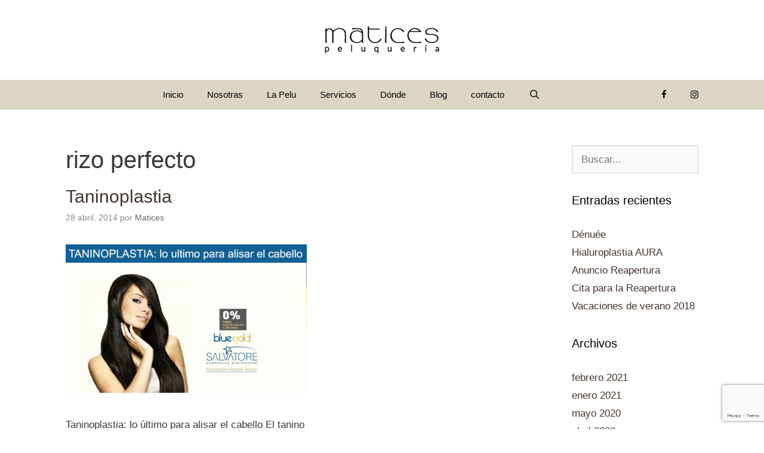

--- FILE ---
content_type: text/html; charset=UTF-8
request_url: https://www.peluqueriamatices.es/tag/rizo-perfecto/
body_size: 15590
content:
<!DOCTYPE html>
<html dir="ltr" lang="es">
<head>
	<meta charset="UTF-8">
	<title>rizo perfecto | Peluquería Matices</title>
	<style>img:is([sizes="auto" i], [sizes^="auto," i]) { contain-intrinsic-size: 3000px 1500px }</style>
	
		<!-- All in One SEO 4.7.7.2 - aioseo.com -->
	<meta name="robots" content="max-image-preview:large" />
	<link rel="canonical" href="https://www.peluqueriamatices.es/tag/rizo-perfecto/" />
	<meta name="generator" content="All in One SEO (AIOSEO) 4.7.7.2" />
		<meta name="google" content="nositelinkssearchbox" />
		<script type="application/ld+json" class="aioseo-schema">
			{"@context":"https:\/\/schema.org","@graph":[{"@type":"BreadcrumbList","@id":"https:\/\/www.peluqueriamatices.es\/tag\/rizo-perfecto\/#breadcrumblist","itemListElement":[{"@type":"ListItem","@id":"https:\/\/www.peluqueriamatices.es\/#listItem","position":1,"name":"Hogar","item":"https:\/\/www.peluqueriamatices.es\/","nextItem":{"@type":"ListItem","@id":"https:\/\/www.peluqueriamatices.es\/tag\/rizo-perfecto\/#listItem","name":"rizo perfecto"}},{"@type":"ListItem","@id":"https:\/\/www.peluqueriamatices.es\/tag\/rizo-perfecto\/#listItem","position":2,"name":"rizo perfecto","previousItem":{"@type":"ListItem","@id":"https:\/\/www.peluqueriamatices.es\/#listItem","name":"Hogar"}}]},{"@type":"CollectionPage","@id":"https:\/\/www.peluqueriamatices.es\/tag\/rizo-perfecto\/#collectionpage","url":"https:\/\/www.peluqueriamatices.es\/tag\/rizo-perfecto\/","name":"rizo perfecto | Peluquer\u00eda Matices","inLanguage":"es-ES","isPartOf":{"@id":"https:\/\/www.peluqueriamatices.es\/#website"},"breadcrumb":{"@id":"https:\/\/www.peluqueriamatices.es\/tag\/rizo-perfecto\/#breadcrumblist"}},{"@type":"Organization","@id":"https:\/\/www.peluqueriamatices.es\/#organization","name":"Peluquer\u00eda Matices","description":"Peluquer\u00eda de Malaga","url":"https:\/\/www.peluqueriamatices.es\/","telephone":"+34952239529","logo":{"@type":"ImageObject","url":"https:\/\/www.peluqueriamatices.es\/wp-content\/uploads\/2017\/02\/Logo-negro-2017.png","@id":"https:\/\/www.peluqueriamatices.es\/tag\/rizo-perfecto\/#organizationLogo","width":350,"height":91},"image":{"@id":"https:\/\/www.peluqueriamatices.es\/tag\/rizo-perfecto\/#organizationLogo"}},{"@type":"WebSite","@id":"https:\/\/www.peluqueriamatices.es\/#website","url":"https:\/\/www.peluqueriamatices.es\/","name":"Peluquer\u00eda Matices","description":"Peluquer\u00eda de Malaga","inLanguage":"es-ES","publisher":{"@id":"https:\/\/www.peluqueriamatices.es\/#organization"}}]}
		</script>
		<!-- All in One SEO -->

<meta name="viewport" content="width=device-width, initial-scale=1"><link rel='dns-prefetch' href='//www.peluqueriamatices.es' />
<link rel='dns-prefetch' href='//ws.sharethis.com' />
<link rel="alternate" type="application/rss+xml" title="Peluquería Matices &raquo; Feed" href="https://www.peluqueriamatices.es/feed/" />
<link rel="alternate" type="application/rss+xml" title="Peluquería Matices &raquo; Feed de los comentarios" href="https://www.peluqueriamatices.es/comments/feed/" />
<link rel="alternate" type="application/rss+xml" title="Peluquería Matices &raquo; Etiqueta rizo perfecto del feed" href="https://www.peluqueriamatices.es/tag/rizo-perfecto/feed/" />
<script>
window._wpemojiSettings = {"baseUrl":"https:\/\/s.w.org\/images\/core\/emoji\/15.0.3\/72x72\/","ext":".png","svgUrl":"https:\/\/s.w.org\/images\/core\/emoji\/15.0.3\/svg\/","svgExt":".svg","source":{"concatemoji":"https:\/\/www.peluqueriamatices.es\/wp-includes\/js\/wp-emoji-release.min.js?ver=6.7.4"}};
/*! This file is auto-generated */
!function(i,n){var o,s,e;function c(e){try{var t={supportTests:e,timestamp:(new Date).valueOf()};sessionStorage.setItem(o,JSON.stringify(t))}catch(e){}}function p(e,t,n){e.clearRect(0,0,e.canvas.width,e.canvas.height),e.fillText(t,0,0);var t=new Uint32Array(e.getImageData(0,0,e.canvas.width,e.canvas.height).data),r=(e.clearRect(0,0,e.canvas.width,e.canvas.height),e.fillText(n,0,0),new Uint32Array(e.getImageData(0,0,e.canvas.width,e.canvas.height).data));return t.every(function(e,t){return e===r[t]})}function u(e,t,n){switch(t){case"flag":return n(e,"\ud83c\udff3\ufe0f\u200d\u26a7\ufe0f","\ud83c\udff3\ufe0f\u200b\u26a7\ufe0f")?!1:!n(e,"\ud83c\uddfa\ud83c\uddf3","\ud83c\uddfa\u200b\ud83c\uddf3")&&!n(e,"\ud83c\udff4\udb40\udc67\udb40\udc62\udb40\udc65\udb40\udc6e\udb40\udc67\udb40\udc7f","\ud83c\udff4\u200b\udb40\udc67\u200b\udb40\udc62\u200b\udb40\udc65\u200b\udb40\udc6e\u200b\udb40\udc67\u200b\udb40\udc7f");case"emoji":return!n(e,"\ud83d\udc26\u200d\u2b1b","\ud83d\udc26\u200b\u2b1b")}return!1}function f(e,t,n){var r="undefined"!=typeof WorkerGlobalScope&&self instanceof WorkerGlobalScope?new OffscreenCanvas(300,150):i.createElement("canvas"),a=r.getContext("2d",{willReadFrequently:!0}),o=(a.textBaseline="top",a.font="600 32px Arial",{});return e.forEach(function(e){o[e]=t(a,e,n)}),o}function t(e){var t=i.createElement("script");t.src=e,t.defer=!0,i.head.appendChild(t)}"undefined"!=typeof Promise&&(o="wpEmojiSettingsSupports",s=["flag","emoji"],n.supports={everything:!0,everythingExceptFlag:!0},e=new Promise(function(e){i.addEventListener("DOMContentLoaded",e,{once:!0})}),new Promise(function(t){var n=function(){try{var e=JSON.parse(sessionStorage.getItem(o));if("object"==typeof e&&"number"==typeof e.timestamp&&(new Date).valueOf()<e.timestamp+604800&&"object"==typeof e.supportTests)return e.supportTests}catch(e){}return null}();if(!n){if("undefined"!=typeof Worker&&"undefined"!=typeof OffscreenCanvas&&"undefined"!=typeof URL&&URL.createObjectURL&&"undefined"!=typeof Blob)try{var e="postMessage("+f.toString()+"("+[JSON.stringify(s),u.toString(),p.toString()].join(",")+"));",r=new Blob([e],{type:"text/javascript"}),a=new Worker(URL.createObjectURL(r),{name:"wpTestEmojiSupports"});return void(a.onmessage=function(e){c(n=e.data),a.terminate(),t(n)})}catch(e){}c(n=f(s,u,p))}t(n)}).then(function(e){for(var t in e)n.supports[t]=e[t],n.supports.everything=n.supports.everything&&n.supports[t],"flag"!==t&&(n.supports.everythingExceptFlag=n.supports.everythingExceptFlag&&n.supports[t]);n.supports.everythingExceptFlag=n.supports.everythingExceptFlag&&!n.supports.flag,n.DOMReady=!1,n.readyCallback=function(){n.DOMReady=!0}}).then(function(){return e}).then(function(){var e;n.supports.everything||(n.readyCallback(),(e=n.source||{}).concatemoji?t(e.concatemoji):e.wpemoji&&e.twemoji&&(t(e.twemoji),t(e.wpemoji)))}))}((window,document),window._wpemojiSettings);
</script>
<style id='wp-emoji-styles-inline-css'>

	img.wp-smiley, img.emoji {
		display: inline !important;
		border: none !important;
		box-shadow: none !important;
		height: 1em !important;
		width: 1em !important;
		margin: 0 0.07em !important;
		vertical-align: -0.1em !important;
		background: none !important;
		padding: 0 !important;
	}
</style>
<link rel='stylesheet' id='wp-block-library-css' href='https://www.peluqueriamatices.es/wp-includes/css/dist/block-library/style.min.css?ver=6.7.4' media='all' />
<style id='classic-theme-styles-inline-css'>
/*! This file is auto-generated */
.wp-block-button__link{color:#fff;background-color:#32373c;border-radius:9999px;box-shadow:none;text-decoration:none;padding:calc(.667em + 2px) calc(1.333em + 2px);font-size:1.125em}.wp-block-file__button{background:#32373c;color:#fff;text-decoration:none}
</style>
<style id='global-styles-inline-css'>
:root{--wp--preset--aspect-ratio--square: 1;--wp--preset--aspect-ratio--4-3: 4/3;--wp--preset--aspect-ratio--3-4: 3/4;--wp--preset--aspect-ratio--3-2: 3/2;--wp--preset--aspect-ratio--2-3: 2/3;--wp--preset--aspect-ratio--16-9: 16/9;--wp--preset--aspect-ratio--9-16: 9/16;--wp--preset--color--black: #000000;--wp--preset--color--cyan-bluish-gray: #abb8c3;--wp--preset--color--white: #ffffff;--wp--preset--color--pale-pink: #f78da7;--wp--preset--color--vivid-red: #cf2e2e;--wp--preset--color--luminous-vivid-orange: #ff6900;--wp--preset--color--luminous-vivid-amber: #fcb900;--wp--preset--color--light-green-cyan: #7bdcb5;--wp--preset--color--vivid-green-cyan: #00d084;--wp--preset--color--pale-cyan-blue: #8ed1fc;--wp--preset--color--vivid-cyan-blue: #0693e3;--wp--preset--color--vivid-purple: #9b51e0;--wp--preset--color--contrast: var(--contrast);--wp--preset--color--contrast-2: var(--contrast-2);--wp--preset--color--contrast-3: var(--contrast-3);--wp--preset--color--base: var(--base);--wp--preset--color--base-2: var(--base-2);--wp--preset--color--base-3: var(--base-3);--wp--preset--color--accent: var(--accent);--wp--preset--gradient--vivid-cyan-blue-to-vivid-purple: linear-gradient(135deg,rgba(6,147,227,1) 0%,rgb(155,81,224) 100%);--wp--preset--gradient--light-green-cyan-to-vivid-green-cyan: linear-gradient(135deg,rgb(122,220,180) 0%,rgb(0,208,130) 100%);--wp--preset--gradient--luminous-vivid-amber-to-luminous-vivid-orange: linear-gradient(135deg,rgba(252,185,0,1) 0%,rgba(255,105,0,1) 100%);--wp--preset--gradient--luminous-vivid-orange-to-vivid-red: linear-gradient(135deg,rgba(255,105,0,1) 0%,rgb(207,46,46) 100%);--wp--preset--gradient--very-light-gray-to-cyan-bluish-gray: linear-gradient(135deg,rgb(238,238,238) 0%,rgb(169,184,195) 100%);--wp--preset--gradient--cool-to-warm-spectrum: linear-gradient(135deg,rgb(74,234,220) 0%,rgb(151,120,209) 20%,rgb(207,42,186) 40%,rgb(238,44,130) 60%,rgb(251,105,98) 80%,rgb(254,248,76) 100%);--wp--preset--gradient--blush-light-purple: linear-gradient(135deg,rgb(255,206,236) 0%,rgb(152,150,240) 100%);--wp--preset--gradient--blush-bordeaux: linear-gradient(135deg,rgb(254,205,165) 0%,rgb(254,45,45) 50%,rgb(107,0,62) 100%);--wp--preset--gradient--luminous-dusk: linear-gradient(135deg,rgb(255,203,112) 0%,rgb(199,81,192) 50%,rgb(65,88,208) 100%);--wp--preset--gradient--pale-ocean: linear-gradient(135deg,rgb(255,245,203) 0%,rgb(182,227,212) 50%,rgb(51,167,181) 100%);--wp--preset--gradient--electric-grass: linear-gradient(135deg,rgb(202,248,128) 0%,rgb(113,206,126) 100%);--wp--preset--gradient--midnight: linear-gradient(135deg,rgb(2,3,129) 0%,rgb(40,116,252) 100%);--wp--preset--font-size--small: 13px;--wp--preset--font-size--medium: 20px;--wp--preset--font-size--large: 36px;--wp--preset--font-size--x-large: 42px;--wp--preset--spacing--20: 0.44rem;--wp--preset--spacing--30: 0.67rem;--wp--preset--spacing--40: 1rem;--wp--preset--spacing--50: 1.5rem;--wp--preset--spacing--60: 2.25rem;--wp--preset--spacing--70: 3.38rem;--wp--preset--spacing--80: 5.06rem;--wp--preset--shadow--natural: 6px 6px 9px rgba(0, 0, 0, 0.2);--wp--preset--shadow--deep: 12px 12px 50px rgba(0, 0, 0, 0.4);--wp--preset--shadow--sharp: 6px 6px 0px rgba(0, 0, 0, 0.2);--wp--preset--shadow--outlined: 6px 6px 0px -3px rgba(255, 255, 255, 1), 6px 6px rgba(0, 0, 0, 1);--wp--preset--shadow--crisp: 6px 6px 0px rgba(0, 0, 0, 1);}:where(.is-layout-flex){gap: 0.5em;}:where(.is-layout-grid){gap: 0.5em;}body .is-layout-flex{display: flex;}.is-layout-flex{flex-wrap: wrap;align-items: center;}.is-layout-flex > :is(*, div){margin: 0;}body .is-layout-grid{display: grid;}.is-layout-grid > :is(*, div){margin: 0;}:where(.wp-block-columns.is-layout-flex){gap: 2em;}:where(.wp-block-columns.is-layout-grid){gap: 2em;}:where(.wp-block-post-template.is-layout-flex){gap: 1.25em;}:where(.wp-block-post-template.is-layout-grid){gap: 1.25em;}.has-black-color{color: var(--wp--preset--color--black) !important;}.has-cyan-bluish-gray-color{color: var(--wp--preset--color--cyan-bluish-gray) !important;}.has-white-color{color: var(--wp--preset--color--white) !important;}.has-pale-pink-color{color: var(--wp--preset--color--pale-pink) !important;}.has-vivid-red-color{color: var(--wp--preset--color--vivid-red) !important;}.has-luminous-vivid-orange-color{color: var(--wp--preset--color--luminous-vivid-orange) !important;}.has-luminous-vivid-amber-color{color: var(--wp--preset--color--luminous-vivid-amber) !important;}.has-light-green-cyan-color{color: var(--wp--preset--color--light-green-cyan) !important;}.has-vivid-green-cyan-color{color: var(--wp--preset--color--vivid-green-cyan) !important;}.has-pale-cyan-blue-color{color: var(--wp--preset--color--pale-cyan-blue) !important;}.has-vivid-cyan-blue-color{color: var(--wp--preset--color--vivid-cyan-blue) !important;}.has-vivid-purple-color{color: var(--wp--preset--color--vivid-purple) !important;}.has-black-background-color{background-color: var(--wp--preset--color--black) !important;}.has-cyan-bluish-gray-background-color{background-color: var(--wp--preset--color--cyan-bluish-gray) !important;}.has-white-background-color{background-color: var(--wp--preset--color--white) !important;}.has-pale-pink-background-color{background-color: var(--wp--preset--color--pale-pink) !important;}.has-vivid-red-background-color{background-color: var(--wp--preset--color--vivid-red) !important;}.has-luminous-vivid-orange-background-color{background-color: var(--wp--preset--color--luminous-vivid-orange) !important;}.has-luminous-vivid-amber-background-color{background-color: var(--wp--preset--color--luminous-vivid-amber) !important;}.has-light-green-cyan-background-color{background-color: var(--wp--preset--color--light-green-cyan) !important;}.has-vivid-green-cyan-background-color{background-color: var(--wp--preset--color--vivid-green-cyan) !important;}.has-pale-cyan-blue-background-color{background-color: var(--wp--preset--color--pale-cyan-blue) !important;}.has-vivid-cyan-blue-background-color{background-color: var(--wp--preset--color--vivid-cyan-blue) !important;}.has-vivid-purple-background-color{background-color: var(--wp--preset--color--vivid-purple) !important;}.has-black-border-color{border-color: var(--wp--preset--color--black) !important;}.has-cyan-bluish-gray-border-color{border-color: var(--wp--preset--color--cyan-bluish-gray) !important;}.has-white-border-color{border-color: var(--wp--preset--color--white) !important;}.has-pale-pink-border-color{border-color: var(--wp--preset--color--pale-pink) !important;}.has-vivid-red-border-color{border-color: var(--wp--preset--color--vivid-red) !important;}.has-luminous-vivid-orange-border-color{border-color: var(--wp--preset--color--luminous-vivid-orange) !important;}.has-luminous-vivid-amber-border-color{border-color: var(--wp--preset--color--luminous-vivid-amber) !important;}.has-light-green-cyan-border-color{border-color: var(--wp--preset--color--light-green-cyan) !important;}.has-vivid-green-cyan-border-color{border-color: var(--wp--preset--color--vivid-green-cyan) !important;}.has-pale-cyan-blue-border-color{border-color: var(--wp--preset--color--pale-cyan-blue) !important;}.has-vivid-cyan-blue-border-color{border-color: var(--wp--preset--color--vivid-cyan-blue) !important;}.has-vivid-purple-border-color{border-color: var(--wp--preset--color--vivid-purple) !important;}.has-vivid-cyan-blue-to-vivid-purple-gradient-background{background: var(--wp--preset--gradient--vivid-cyan-blue-to-vivid-purple) !important;}.has-light-green-cyan-to-vivid-green-cyan-gradient-background{background: var(--wp--preset--gradient--light-green-cyan-to-vivid-green-cyan) !important;}.has-luminous-vivid-amber-to-luminous-vivid-orange-gradient-background{background: var(--wp--preset--gradient--luminous-vivid-amber-to-luminous-vivid-orange) !important;}.has-luminous-vivid-orange-to-vivid-red-gradient-background{background: var(--wp--preset--gradient--luminous-vivid-orange-to-vivid-red) !important;}.has-very-light-gray-to-cyan-bluish-gray-gradient-background{background: var(--wp--preset--gradient--very-light-gray-to-cyan-bluish-gray) !important;}.has-cool-to-warm-spectrum-gradient-background{background: var(--wp--preset--gradient--cool-to-warm-spectrum) !important;}.has-blush-light-purple-gradient-background{background: var(--wp--preset--gradient--blush-light-purple) !important;}.has-blush-bordeaux-gradient-background{background: var(--wp--preset--gradient--blush-bordeaux) !important;}.has-luminous-dusk-gradient-background{background: var(--wp--preset--gradient--luminous-dusk) !important;}.has-pale-ocean-gradient-background{background: var(--wp--preset--gradient--pale-ocean) !important;}.has-electric-grass-gradient-background{background: var(--wp--preset--gradient--electric-grass) !important;}.has-midnight-gradient-background{background: var(--wp--preset--gradient--midnight) !important;}.has-small-font-size{font-size: var(--wp--preset--font-size--small) !important;}.has-medium-font-size{font-size: var(--wp--preset--font-size--medium) !important;}.has-large-font-size{font-size: var(--wp--preset--font-size--large) !important;}.has-x-large-font-size{font-size: var(--wp--preset--font-size--x-large) !important;}
:where(.wp-block-post-template.is-layout-flex){gap: 1.25em;}:where(.wp-block-post-template.is-layout-grid){gap: 1.25em;}
:where(.wp-block-columns.is-layout-flex){gap: 2em;}:where(.wp-block-columns.is-layout-grid){gap: 2em;}
:root :where(.wp-block-pullquote){font-size: 1.5em;line-height: 1.6;}
</style>
<link rel='stylesheet' id='foobox-free-min-css' href='https://www.peluqueriamatices.es/wp-content/plugins/foobox-image-lightbox/free/css/foobox.free.min.css?ver=2.7.33' media='all' />
<link rel='stylesheet' id='contact-form-7-css' href='https://www.peluqueriamatices.es/wp-content/plugins/contact-form-7/includes/css/styles.css?ver=6.0.2' media='all' />
<link rel='stylesheet' id='generate-style-grid-css' href='https://www.peluqueriamatices.es/wp-content/themes/generatepress/assets/css/unsemantic-grid.min.css?ver=3.5.1' media='all' />
<link rel='stylesheet' id='generate-style-css' href='https://www.peluqueriamatices.es/wp-content/themes/generatepress/assets/css/style.min.css?ver=3.5.1' media='all' />
<style id='generate-style-inline-css'>
.generate-columns {margin-bottom: 20px;padding-left: 20px;}.generate-columns-container {margin-left: -20px;}.page-header {margin-bottom: 20px;margin-left: 20px}.generate-columns-container > .paging-navigation {margin-left: 20px;}
body{background-color:#ffffff;color:#3a3a3a;}a{color:#45332d;}a:hover, a:focus, a:active{color:#dbd5c3;}body .grid-container{max-width:1100px;}.wp-block-group__inner-container{max-width:1100px;margin-left:auto;margin-right:auto;}.generate-back-to-top{font-size:20px;border-radius:3px;position:fixed;bottom:30px;right:30px;line-height:40px;width:40px;text-align:center;z-index:10;transition:opacity 300ms ease-in-out;opacity:0.1;transform:translateY(1000px);}.generate-back-to-top__show{opacity:1;transform:translateY(0);}.navigation-search{position:absolute;left:-99999px;pointer-events:none;visibility:hidden;z-index:20;width:100%;top:0;transition:opacity 100ms ease-in-out;opacity:0;}.navigation-search.nav-search-active{left:0;right:0;pointer-events:auto;visibility:visible;opacity:1;}.navigation-search input[type="search"]{outline:0;border:0;vertical-align:bottom;line-height:1;opacity:0.9;width:100%;z-index:20;border-radius:0;-webkit-appearance:none;height:60px;}.navigation-search input::-ms-clear{display:none;width:0;height:0;}.navigation-search input::-ms-reveal{display:none;width:0;height:0;}.navigation-search input::-webkit-search-decoration, .navigation-search input::-webkit-search-cancel-button, .navigation-search input::-webkit-search-results-button, .navigation-search input::-webkit-search-results-decoration{display:none;}.main-navigation li.search-item{z-index:21;}li.search-item.active{transition:opacity 100ms ease-in-out;}.nav-left-sidebar .main-navigation li.search-item.active,.nav-right-sidebar .main-navigation li.search-item.active{width:auto;display:inline-block;float:right;}.gen-sidebar-nav .navigation-search{top:auto;bottom:0;}:root{--contrast:#222222;--contrast-2:#575760;--contrast-3:#b2b2be;--base:#f0f0f0;--base-2:#f7f8f9;--base-3:#ffffff;--accent:#1e73be;}:root .has-contrast-color{color:var(--contrast);}:root .has-contrast-background-color{background-color:var(--contrast);}:root .has-contrast-2-color{color:var(--contrast-2);}:root .has-contrast-2-background-color{background-color:var(--contrast-2);}:root .has-contrast-3-color{color:var(--contrast-3);}:root .has-contrast-3-background-color{background-color:var(--contrast-3);}:root .has-base-color{color:var(--base);}:root .has-base-background-color{background-color:var(--base);}:root .has-base-2-color{color:var(--base-2);}:root .has-base-2-background-color{background-color:var(--base-2);}:root .has-base-3-color{color:var(--base-3);}:root .has-base-3-background-color{background-color:var(--base-3);}:root .has-accent-color{color:var(--accent);}:root .has-accent-background-color{background-color:var(--accent);}body, button, input, select, textarea{font-family:Arial, Helvetica, sans-serif;}body{line-height:1.5;}.entry-content > [class*="wp-block-"]:not(:last-child):not(.wp-block-heading){margin-bottom:1.5em;}.main-title{font-size:45px;}.main-navigation .main-nav ul ul li a{font-size:14px;}.sidebar .widget, .footer-widgets .widget{font-size:17px;}h1{font-family:Arial, Helvetica, sans-serif;font-weight:300;font-size:40px;}h2{font-family:Arial, Helvetica, sans-serif;font-weight:300;font-size:30px;}h3{font-family:Arial, Helvetica, sans-serif;font-size:20px;}h4{font-size:inherit;}h5{font-size:inherit;}@media (max-width:768px){.main-title{font-size:30px;}h1{font-size:30px;}h2{font-size:25px;}}.top-bar{background-color:#636363;color:#ffffff;}.top-bar a{color:#ffffff;}.top-bar a:hover{color:#303030;}.site-header{background-color:#ffffff;color:#3a3a3a;}.site-header a{color:#3a3a3a;}.main-title a,.main-title a:hover{color:#222222;}.site-description{color:#dbd5c3;}.main-navigation,.main-navigation ul ul{background-color:#dbd5c3;}.main-navigation .main-nav ul li a, .main-navigation .menu-toggle, .main-navigation .menu-bar-items{color:#000000;}.main-navigation .main-nav ul li:not([class*="current-menu-"]):hover > a, .main-navigation .main-nav ul li:not([class*="current-menu-"]):focus > a, .main-navigation .main-nav ul li.sfHover:not([class*="current-menu-"]) > a, .main-navigation .menu-bar-item:hover > a, .main-navigation .menu-bar-item.sfHover > a{color:#ffffff;background-color:#4f0000;}button.menu-toggle:hover,button.menu-toggle:focus,.main-navigation .mobile-bar-items a,.main-navigation .mobile-bar-items a:hover,.main-navigation .mobile-bar-items a:focus{color:#000000;}.main-navigation .main-nav ul li[class*="current-menu-"] > a{color:#ffffff;background-color:#4f3838;}.navigation-search input[type="search"],.navigation-search input[type="search"]:active, .navigation-search input[type="search"]:focus, .main-navigation .main-nav ul li.search-item.active > a, .main-navigation .menu-bar-items .search-item.active > a{color:#ffffff;background-color:#4f0000;}.main-navigation ul ul{background-color:#3f3f3f;}.main-navigation .main-nav ul ul li a{color:#ffffff;}.main-navigation .main-nav ul ul li:not([class*="current-menu-"]):hover > a,.main-navigation .main-nav ul ul li:not([class*="current-menu-"]):focus > a, .main-navigation .main-nav ul ul li.sfHover:not([class*="current-menu-"]) > a{color:#ffffff;background-color:#4f4f4f;}.main-navigation .main-nav ul ul li[class*="current-menu-"] > a{color:#ffffff;background-color:#4f4f4f;}.separate-containers .inside-article, .separate-containers .comments-area, .separate-containers .page-header, .one-container .container, .separate-containers .paging-navigation, .inside-page-header{background-color:#ffffff;}.entry-meta{color:#888888;}.entry-meta a{color:#666666;}.entry-meta a:hover{color:#1e73be;}.sidebar .widget{background-color:#ffffff;}.sidebar .widget .widget-title{color:#000000;}.footer-widgets{background-color:#dbd5c3;}.footer-widgets a:hover{color:#ffffff;}.footer-widgets .widget-title{color:#000000;}.site-info{color:#ffffff;background-color:#4f3838;}.site-info a{color:#ffffff;}.site-info a:hover{color:#606060;}.footer-bar .widget_nav_menu .current-menu-item a{color:#606060;}input[type="text"],input[type="email"],input[type="url"],input[type="password"],input[type="search"],input[type="tel"],input[type="number"],textarea,select{color:#666666;background-color:#fafafa;border-color:#cccccc;}input[type="text"]:focus,input[type="email"]:focus,input[type="url"]:focus,input[type="password"]:focus,input[type="search"]:focus,input[type="tel"]:focus,input[type="number"]:focus,textarea:focus,select:focus{color:#666666;background-color:#ffffff;border-color:#bfbfbf;}button,html input[type="button"],input[type="reset"],input[type="submit"],a.button,a.wp-block-button__link:not(.has-background){color:#ffffff;background-color:#666666;}button:hover,html input[type="button"]:hover,input[type="reset"]:hover,input[type="submit"]:hover,a.button:hover,button:focus,html input[type="button"]:focus,input[type="reset"]:focus,input[type="submit"]:focus,a.button:focus,a.wp-block-button__link:not(.has-background):active,a.wp-block-button__link:not(.has-background):focus,a.wp-block-button__link:not(.has-background):hover{color:#ffffff;background-color:#3f3f3f;}a.generate-back-to-top{background-color:rgba( 0,0,0,0.4 );color:#ffffff;}a.generate-back-to-top:hover,a.generate-back-to-top:focus{background-color:rgba( 0,0,0,0.6 );color:#ffffff;}:root{--gp-search-modal-bg-color:var(--base-3);--gp-search-modal-text-color:var(--contrast);--gp-search-modal-overlay-bg-color:rgba(0,0,0,0.2);}@media (max-width: 768px){.main-navigation .menu-bar-item:hover > a, .main-navigation .menu-bar-item.sfHover > a{background:none;color:#000000;}}.inside-top-bar{padding:10px;}.inside-header{padding:40px 0px 40px 0px;}.separate-containers .inside-article, .separate-containers .comments-area, .separate-containers .page-header, .separate-containers .paging-navigation, .one-container .site-content, .inside-page-header{padding:0px 20px 0px 20px;}.site-main .wp-block-group__inner-container{padding:0px 20px 0px 20px;}.entry-content .alignwide, body:not(.no-sidebar) .entry-content .alignfull{margin-left:-20px;width:calc(100% + 40px);max-width:calc(100% + 40px);}.one-container.right-sidebar .site-main,.one-container.both-right .site-main{margin-right:20px;}.one-container.left-sidebar .site-main,.one-container.both-left .site-main{margin-left:20px;}.one-container.both-sidebars .site-main{margin:0px 20px 0px 20px;}.main-navigation .main-nav ul li a,.menu-toggle,.main-navigation .mobile-bar-items a{line-height:50px;}.navigation-search input[type="search"]{height:50px;}.rtl .menu-item-has-children .dropdown-menu-toggle{padding-left:20px;}.rtl .main-navigation .main-nav ul li.menu-item-has-children > a{padding-right:20px;}.site-info{padding:20px;}@media (max-width:768px){.separate-containers .inside-article, .separate-containers .comments-area, .separate-containers .page-header, .separate-containers .paging-navigation, .one-container .site-content, .inside-page-header{padding:30px;}.site-main .wp-block-group__inner-container{padding:30px;}.site-info{padding-right:10px;padding-left:10px;}.entry-content .alignwide, body:not(.no-sidebar) .entry-content .alignfull{margin-left:-30px;width:calc(100% + 60px);max-width:calc(100% + 60px);}}.one-container .sidebar .widget{padding:0px;}@media (max-width: 768px){.main-navigation .menu-toggle,.main-navigation .mobile-bar-items,.sidebar-nav-mobile:not(#sticky-placeholder){display:block;}.main-navigation ul,.gen-sidebar-nav{display:none;}[class*="nav-float-"] .site-header .inside-header > *{float:none;clear:both;}}
.site-header{background-attachment:fixed;}
.dynamic-author-image-rounded{border-radius:100%;}.dynamic-featured-image, .dynamic-author-image{vertical-align:middle;}.one-container.blog .dynamic-content-template:not(:last-child), .one-container.archive .dynamic-content-template:not(:last-child){padding-bottom:0px;}.dynamic-entry-excerpt > p:last-child{margin-bottom:0px;}
.main-navigation .navigation-logo img {height:50px;}@media (max-width: 1110px) {.main-navigation .navigation-logo.site-logo {margin-left:0;}body.sticky-menu-logo.nav-float-left .main-navigation .site-logo.navigation-logo {margin-right:0;}}.main-navigation .main-nav ul li a,.menu-toggle,.main-navigation .mobile-bar-items a{transition: line-height 300ms ease}.main-navigation.toggled .main-nav > ul{background-color: #dbd5c3}
.navigation-branding .main-title{font-weight:bold;text-transform:none;font-size:45px;}@media (max-width: 768px){.navigation-branding .main-title{font-size:30px;}}
</style>
<link rel='stylesheet' id='generate-mobile-style-css' href='https://www.peluqueriamatices.es/wp-content/themes/generatepress/assets/css/mobile.min.css?ver=3.5.1' media='all' />
<link rel='stylesheet' id='generate-font-icons-css' href='https://www.peluqueriamatices.es/wp-content/themes/generatepress/assets/css/components/font-icons.min.css?ver=3.5.1' media='all' />
<link rel='stylesheet' id='font-awesome-css' href='https://www.peluqueriamatices.es/wp-content/themes/generatepress/assets/css/components/font-awesome.min.css?ver=4.7' media='all' />
<link rel='stylesheet' id='generate-child-css' href='https://www.peluqueriamatices.es/wp-content/themes/generate-matices/style.css?ver=1488191422' media='all' />
<link rel='stylesheet' id='tablepress-default-css' href='https://www.peluqueriamatices.es/wp-content/tablepress-combined.min.css?ver=18' media='all' />
<link rel='stylesheet' id='generate-blog-css' href='https://www.peluqueriamatices.es/wp-content/plugins/gp-premium/blog/functions/css/style.min.css?ver=2.5.0' media='all' />
<link rel='stylesheet' id='generate-sticky-css' href='https://www.peluqueriamatices.es/wp-content/plugins/gp-premium/menu-plus/functions/css/sticky.min.css?ver=2.5.0' media='all' />
<link rel='stylesheet' id='generate-menu-logo-css' href='https://www.peluqueriamatices.es/wp-content/plugins/gp-premium/menu-plus/functions/css/menu-logo.min.css?ver=2.5.0' media='all' />
<style id='generate-menu-logo-inline-css'>
@media (max-width: 768px){.sticky-menu-logo .navigation-stick:not(.mobile-header-navigation) .menu-toggle,.menu-logo .main-navigation:not(.mobile-header-navigation) .menu-toggle{display:inline-block;clear:none;width:auto;float:right;}.sticky-menu-logo .navigation-stick:not(.mobile-header-navigation) .mobile-bar-items,.menu-logo .main-navigation:not(.mobile-header-navigation) .mobile-bar-items{position:relative;float:right;}.regular-menu-logo .main-navigation:not(.navigation-stick):not(.mobile-header-navigation) .menu-toggle{display:inline-block;clear:none;width:auto;float:right;}.regular-menu-logo .main-navigation:not(.navigation-stick):not(.mobile-header-navigation) .mobile-bar-items{position:relative;float:right;}body[class*="nav-float-"].menu-logo-enabled:not(.sticky-menu-logo) .main-navigation .main-nav{display:block;}.sticky-menu-logo.nav-float-left .navigation-stick:not(.mobile-header-navigation) .menu-toggle,.menu-logo.nav-float-left .main-navigation:not(.mobile-header-navigation) .menu-toggle,.regular-menu-logo.nav-float-left .main-navigation:not(.navigation-stick):not(.mobile-header-navigation) .menu-toggle{float:left;}}
</style>
<link rel='stylesheet' id='generate-navigation-branding-css' href='https://www.peluqueriamatices.es/wp-content/plugins/gp-premium/menu-plus/functions/css/navigation-branding.min.css?ver=2.5.0' media='all' />
<style id='generate-navigation-branding-inline-css'>
@media (max-width: 768px){.site-header, #site-navigation, #sticky-navigation{display:none !important;opacity:0.0;}#mobile-header{display:block !important;width:100% !important;}#mobile-header .main-nav > ul{display:none;}#mobile-header.toggled .main-nav > ul, #mobile-header .menu-toggle, #mobile-header .mobile-bar-items{display:block;}#mobile-header .main-nav{-ms-flex:0 0 100%;flex:0 0 100%;-webkit-box-ordinal-group:5;-ms-flex-order:4;order:4;}}.navigation-branding img, .site-logo.mobile-header-logo img{height:50px;width:auto;}.navigation-branding .main-title{line-height:50px;}@media (max-width: 1110px){#site-navigation .navigation-branding, #sticky-navigation .navigation-branding{margin-left:10px;}}@media (max-width: 768px){.main-navigation:not(.slideout-navigation) .main-nav{-ms-flex:0 0 100%;flex:0 0 100%;}.main-navigation:not(.slideout-navigation) .inside-navigation{-ms-flex-wrap:wrap;flex-wrap:wrap;display:-webkit-box;display:-ms-flexbox;display:flex;}.nav-aligned-center .navigation-branding, .nav-aligned-left .navigation-branding{margin-right:auto;}.nav-aligned-center  .main-navigation.has-branding:not(.slideout-navigation) .inside-navigation .main-nav,.nav-aligned-center  .main-navigation.has-sticky-branding.navigation-stick .inside-navigation .main-nav,.nav-aligned-left  .main-navigation.has-branding:not(.slideout-navigation) .inside-navigation .main-nav,.nav-aligned-left  .main-navigation.has-sticky-branding.navigation-stick .inside-navigation .main-nav{margin-right:0px;}}
</style>
<script src="https://www.peluqueriamatices.es/wp-includes/js/jquery/jquery.min.js?ver=3.7.1" id="jquery-core-js"></script>
<script id='st_insights_js' src="https://ws.sharethis.com/button/st_insights.js?publisher=4d48b7c5-0ae3-43d4-bfbe-3ff8c17a8ae6&amp;product=simpleshare&amp;ver=8.5.2" id="ssba-sharethis-js"></script>
<script src="https://www.peluqueriamatices.es/wp-includes/js/jquery/jquery-migrate.min.js?ver=3.4.1" id="jquery-migrate-js"></script>
<script id="foobox-free-min-js-before">
/* Run FooBox FREE (v2.7.33) */
var FOOBOX = window.FOOBOX = {
	ready: true,
	disableOthers: false,
	o: {wordpress: { enabled: true }, fitToScreen:true, countMessage:'image %index of %total', captions: { dataTitle: ["captionTitle","title"], dataDesc: ["captionDesc","description"] }, rel: '', excludes:'.fbx-link,.nofoobox,.nolightbox,a[href*="pinterest.com/pin/create/button/"]', affiliate : { enabled: false }, error: "No se pudo cargar el elemento"},
	selectors: [
		".foogallery-container.foogallery-lightbox-foobox", ".foogallery-container.foogallery-lightbox-foobox-free", ".gallery", ".wp-block-gallery", ".wp-caption", ".wp-block-image", "a:has(img[class*=wp-image-])", ".post a:has(img[class*=wp-image-])", ".foobox"
	],
	pre: function( $ ){
		// Custom JavaScript (Pre)
		
	},
	post: function( $ ){
		// Custom JavaScript (Post)
		
		// Custom Captions Code
		
	},
	custom: function( $ ){
		// Custom Extra JS
		
	}
};
</script>
<script src="https://www.peluqueriamatices.es/wp-content/plugins/foobox-image-lightbox/free/js/foobox.free.min.js?ver=2.7.33" id="foobox-free-min-js"></script>
<link rel="https://api.w.org/" href="https://www.peluqueriamatices.es/wp-json/" /><link rel="alternate" title="JSON" type="application/json" href="https://www.peluqueriamatices.es/wp-json/wp/v2/tags/12" /><link rel="EditURI" type="application/rsd+xml" title="RSD" href="https://www.peluqueriamatices.es/xmlrpc.php?rsd" />
<meta name="generator" content="WordPress 6.7.4" />
<link rel="icon" href="https://www.peluqueriamatices.es/wp-content/uploads/2017/02/favicon-matices-2017-150x150.png" sizes="32x32" />
<link rel="icon" href="https://www.peluqueriamatices.es/wp-content/uploads/2017/02/favicon-matices-2017.png" sizes="192x192" />
<link rel="apple-touch-icon" href="https://www.peluqueriamatices.es/wp-content/uploads/2017/02/favicon-matices-2017.png" />
<meta name="msapplication-TileImage" content="https://www.peluqueriamatices.es/wp-content/uploads/2017/02/favicon-matices-2017.png" />
		<style id="wp-custom-css">
			blockquote {
    border-left: 5px solid #dbd5c3;
}
.tablepress .sorting:hover,
.tablepress .sorting_asc,
.tablepress .sorting_desc {
	background-color: #dbd5c3;
	color: #dbd5c3;
}
.tablepress tbody td, .tablepress tfoot th {
    border-top: 1px solid #dbd5c3;
}
.tablepress .row-hover tr:hover td {
    background-color: #dbd5c3;
}		</style>
		</head>

<body class="archive tag tag-rizo-perfecto tag-12 wp-custom-logo wp-embed-responsive post-image-below-header post-image-aligned-right generate-columns-activated sticky-menu-slide sticky-enabled sticky-menu-logo menu-logo-enabled both-sticky-menu mobile-header mobile-header-logo mobile-header-sticky right-sidebar nav-below-header one-container contained-header active-footer-widgets-1 nav-search-enabled nav-aligned-center header-aligned-center dropdown-hover" itemtype="https://schema.org/Blog" itemscope>
	<a class="screen-reader-text skip-link" href="#content" title="Saltar al contenido">Saltar al contenido</a>		<header class="site-header grid-container grid-parent" id="masthead" aria-label="Sitio"  itemtype="https://schema.org/WPHeader" itemscope>
			<div class="inside-header grid-container grid-parent">
				<div class="site-logo">
					<a href="https://www.peluqueriamatices.es/" rel="home">
						<img  class="header-image is-logo-image" alt="Peluquería Matices" src="https://www.peluqueriamatices.es/wp-content/uploads/2017/02/logo-matices-2017-e1487937767972.png" />
					</a>
				</div>			</div>
		</header>
				<nav id="mobile-header" itemtype="https://schema.org/SiteNavigationElement" itemscope class="main-navigation mobile-header-navigation has-branding has-sticky-branding">
			<div class="inside-navigation grid-container grid-parent">
				<form method="get" class="search-form navigation-search" action="https://www.peluqueriamatices.es/">
					<input type="search" class="search-field" value="" name="s" title="Buscar" />
				</form><div class="site-logo mobile-header-logo">
						<a href="https://www.peluqueriamatices.es/" title="Peluquería Matices" rel="home">
							<img src="https://www.peluqueriamatices.es/wp-content/uploads/2017/02/logo-matices-2017-e1487937767972.png" alt="Peluquería Matices" class="is-logo-image" width="200" height="54" />
						</a>
					</div>		<div class="mobile-bar-items">
						<span class="search-item">
				<a aria-label="Abrir la barra de búsqueda" href="#">
									</a>
			</span>
		</div>
							<button class="menu-toggle" aria-controls="mobile-menu" aria-expanded="false">
						<span class="mobile-menu">Menu</span>					</button>
					<div id="mobile-menu" class="main-nav"><ul id="menu-1" class=" menu sf-menu"><li id="menu-item-178" class="menu-item menu-item-type-custom menu-item-object-custom menu-item-home menu-item-178"><a href="http://www.peluqueriamatices.es">Inicio</a></li>
<li id="menu-item-273" class="menu-item menu-item-type-post_type menu-item-object-page menu-item-273"><a href="https://www.peluqueriamatices.es/nosotras/">Nosotras</a></li>
<li id="menu-item-628" class="menu-item menu-item-type-post_type menu-item-object-page menu-item-628"><a href="https://www.peluqueriamatices.es/la-pelu/">La Pelu</a></li>
<li id="menu-item-626" class="menu-item menu-item-type-post_type menu-item-object-page menu-item-626"><a href="https://www.peluqueriamatices.es/servicios/">Servicios</a></li>
<li id="menu-item-312" class="menu-item menu-item-type-post_type menu-item-object-page menu-item-312"><a href="https://www.peluqueriamatices.es/donde/">Dónde</a></li>
<li id="menu-item-1319" class="menu-item menu-item-type-post_type menu-item-object-page current_page_parent menu-item-1319"><a href="https://www.peluqueriamatices.es/blog/">Blog</a></li>
<li id="menu-item-627" class="menu-item menu-item-type-post_type menu-item-object-page menu-item-627"><a href="https://www.peluqueriamatices.es/contacto/">contacto</a></li>
<li id="menu-item-1332" class="menu-item-float-right menu-item menu-item-type-custom menu-item-object-custom menu-item-1332"><a href="https://www.instagram.com/anamatices/"><i class="fa fa-instagram" aria-hidden="true"></i></a></li>
<li id="menu-item-1331" class="menu-item-float-right menu-item menu-item-type-custom menu-item-object-custom menu-item-1331"><a href="https://www.facebook.com/peluqueriamaticesmalaga/"><i class="fa fa-facebook" aria-hidden="true"></i></a></li>
<li class="search-item menu-item-align-right"><a aria-label="Abrir la barra de búsqueda" href="#"></a></li></ul></div>			</div><!-- .inside-navigation -->
		</nav><!-- #site-navigation -->
				<nav class="main-navigation sub-menu-right" id="site-navigation" aria-label="Principal"  itemtype="https://schema.org/SiteNavigationElement" itemscope>
			<div class="inside-navigation grid-container grid-parent">
				<div class="site-logo sticky-logo navigation-logo">
					<a href="https://www.peluqueriamatices.es/" title="Peluquería Matices" rel="home">
						<img src="https://www.peluqueriamatices.es/wp-content/uploads/2017/02/logo-matices-2017-e1487937767972.png" alt="Peluquería Matices" class="is-logo-image" />
					</a>
				</div><form method="get" class="search-form navigation-search" action="https://www.peluqueriamatices.es/">
					<input type="search" class="search-field" value="" name="s" title="Buscar" />
				</form>		<div class="mobile-bar-items">
						<span class="search-item">
				<a aria-label="Abrir la barra de búsqueda" href="#">
									</a>
			</span>
		</div>
						<button class="menu-toggle" aria-controls="primary-menu" aria-expanded="false">
					<span class="mobile-menu">Menu</span>				</button>
				<div id="primary-menu" class="main-nav"><ul id="menu-2" class=" menu sf-menu"><li class="menu-item menu-item-type-custom menu-item-object-custom menu-item-home menu-item-178"><a href="http://www.peluqueriamatices.es">Inicio</a></li>
<li class="menu-item menu-item-type-post_type menu-item-object-page menu-item-273"><a href="https://www.peluqueriamatices.es/nosotras/">Nosotras</a></li>
<li class="menu-item menu-item-type-post_type menu-item-object-page menu-item-628"><a href="https://www.peluqueriamatices.es/la-pelu/">La Pelu</a></li>
<li class="menu-item menu-item-type-post_type menu-item-object-page menu-item-626"><a href="https://www.peluqueriamatices.es/servicios/">Servicios</a></li>
<li class="menu-item menu-item-type-post_type menu-item-object-page menu-item-312"><a href="https://www.peluqueriamatices.es/donde/">Dónde</a></li>
<li class="menu-item menu-item-type-post_type menu-item-object-page current_page_parent menu-item-1319"><a href="https://www.peluqueriamatices.es/blog/">Blog</a></li>
<li class="menu-item menu-item-type-post_type menu-item-object-page menu-item-627"><a href="https://www.peluqueriamatices.es/contacto/">contacto</a></li>
<li class="menu-item-float-right menu-item menu-item-type-custom menu-item-object-custom menu-item-1332"><a href="https://www.instagram.com/anamatices/"><i class="fa fa-instagram" aria-hidden="true"></i></a></li>
<li class="menu-item-float-right menu-item menu-item-type-custom menu-item-object-custom menu-item-1331"><a href="https://www.facebook.com/peluqueriamaticesmalaga/"><i class="fa fa-facebook" aria-hidden="true"></i></a></li>
<li class="search-item menu-item-align-right"><a aria-label="Abrir la barra de búsqueda" href="#"></a></li></ul></div>			</div>
		</nav>
		
	<div class="site grid-container container hfeed grid-parent" id="page">
				<div class="site-content" id="content">
			
	<div class="content-area grid-parent mobile-grid-100 grid-80 tablet-grid-80" id="primary">
		<main class="site-main" id="main">
			<div class="generate-columns-container ">		<header class="page-header" aria-label="Página">
			
			<h1 class="page-title">
				rizo perfecto			</h1>

					</header>
		<article id="post-1045" class="post-1045 post type-post status-publish format-standard has-post-thumbnail hentry category-blog category-promocion tag-alisado-natural tag-liso-perfecto tag-rizo-perfecto tag-taninoplastia generate-columns tablet-grid-50 mobile-grid-100 grid-parent grid-50" itemtype="https://schema.org/CreativeWork" itemscope>
	<div class="inside-article">
					<header class="entry-header">
				<h2 class="entry-title" itemprop="headline"><a href="https://www.peluqueriamatices.es/taninoplastia/" rel="bookmark">Taninoplastia</a></h2>		<div class="entry-meta">
			<span class="posted-on"><time class="updated" datetime="2017-01-01T15:26:27+00:00" itemprop="dateModified">1 enero, 2017</time><time class="entry-date published" datetime="2014-04-28T08:41:56+00:00" itemprop="datePublished">28 abril, 2014</time></span> <span class="byline">por <span class="author vcard" itemprop="author" itemtype="https://schema.org/Person" itemscope><a class="url fn n" href="https://www.peluqueriamatices.es/author/paco/" title="Ver todas las entradas de Matices" rel="author" itemprop="url"><span class="author-name" itemprop="name">Matices</span></a></span></span> 		</div>
					</header>
			<div class="post-image">
						
						<a href="https://www.peluqueriamatices.es/taninoplastia/">
							<img width="976" height="600" src="https://www.peluqueriamatices.es/wp-content/uploads/2014/04/MATICES-PROMOCION-TANINOPLASTIA.jpg" class="attachment-full size-full wp-post-image" alt="" itemprop="image" decoding="async" fetchpriority="high" srcset="https://www.peluqueriamatices.es/wp-content/uploads/2014/04/MATICES-PROMOCION-TANINOPLASTIA.jpg 976w, https://www.peluqueriamatices.es/wp-content/uploads/2014/04/MATICES-PROMOCION-TANINOPLASTIA-300x184.jpg 300w" sizes="(max-width: 976px) 100vw, 976px" />
						</a>
					</div>
			<div class="entry-summary" itemprop="text">
				<p>Taninoplastia: lo último para alisar el cabello El tanino es el ingrediente clave de los tratamientos de alisado y rizo perfecto. Con este nuevo producto el pelo se alisa quedando brillante, hidratado y de una suavidad sorprendente. Este sistema denominado Taninoplastia, basa su eficacia en los taninos de origen vegetal presentes en la uva macerada &#8230; <a title="Taninoplastia" class="read-more" href="https://www.peluqueriamatices.es/taninoplastia/" aria-label="Leer más sobre Taninoplastia">Leer más&#8230;</a></p>
			</div>

				<footer class="entry-meta" aria-label="Meta de entradas">
			<span class="cat-links"><span class="screen-reader-text">Categorías </span><a href="https://www.peluqueriamatices.es/category/blog/" rel="category tag">Blog</a>, <a href="https://www.peluqueriamatices.es/category/promocion/" rel="category tag">Promocion</a></span> <span class="tags-links"><span class="screen-reader-text">Etiquetas </span><a href="https://www.peluqueriamatices.es/tag/alisado-natural/" rel="tag">alisado natural</a>, <a href="https://www.peluqueriamatices.es/tag/liso-perfecto/" rel="tag">liso perfecto</a>, <a href="https://www.peluqueriamatices.es/tag/rizo-perfecto/" rel="tag">rizo perfecto</a>, <a href="https://www.peluqueriamatices.es/tag/taninoplastia/" rel="tag">taninoplastia</a></span> 		</footer>
			</div>
</article>
</div><!-- .generate-columns-contaier -->		</main>
	</div>

	<div class="widget-area sidebar is-right-sidebar grid-20 tablet-grid-20 grid-parent" id="right-sidebar">
	<div class="inside-right-sidebar">
		<aside id="search-2" class="widget inner-padding widget_search"><form method="get" class="search-form" action="https://www.peluqueriamatices.es/">
	<label>
		<span class="screen-reader-text">Buscar:</span>
		<input type="search" class="search-field" placeholder="Buscar..." value="" name="s" title="Buscar:">
	</label>
	<input type="submit" class="search-submit" value="Buscar"></form>
</aside>
		<aside id="recent-posts-2" class="widget inner-padding widget_recent_entries">
		<h2 class="widget-title">Entradas recientes</h2>
		<ul>
											<li>
					<a href="https://www.peluqueriamatices.es/denuee/">Dénuée</a>
									</li>
											<li>
					<a href="https://www.peluqueriamatices.es/hialuroplastia-aura/">Hialuroplastia AURA</a>
									</li>
											<li>
					<a href="https://www.peluqueriamatices.es/anuncio-reapertura/">Anuncio Reapertura</a>
									</li>
											<li>
					<a href="https://www.peluqueriamatices.es/cita-para-la-reapertura/">Cita para la Reapertura</a>
									</li>
											<li>
					<a href="https://www.peluqueriamatices.es/vacaciones-de-verano-2018/">Vacaciones de verano 2018</a>
									</li>
					</ul>

		</aside><aside id="archives-2" class="widget inner-padding widget_archive"><h2 class="widget-title">Archivos</h2>
			<ul>
					<li><a href='https://www.peluqueriamatices.es/2021/02/'>febrero 2021</a></li>
	<li><a href='https://www.peluqueriamatices.es/2021/01/'>enero 2021</a></li>
	<li><a href='https://www.peluqueriamatices.es/2020/05/'>mayo 2020</a></li>
	<li><a href='https://www.peluqueriamatices.es/2020/04/'>abril 2020</a></li>
	<li><a href='https://www.peluqueriamatices.es/2018/08/'>agosto 2018</a></li>
	<li><a href='https://www.peluqueriamatices.es/2018/02/'>febrero 2018</a></li>
	<li><a href='https://www.peluqueriamatices.es/2018/01/'>enero 2018</a></li>
	<li><a href='https://www.peluqueriamatices.es/2017/07/'>julio 2017</a></li>
	<li><a href='https://www.peluqueriamatices.es/2017/02/'>febrero 2017</a></li>
	<li><a href='https://www.peluqueriamatices.es/2014/04/'>abril 2014</a></li>
	<li><a href='https://www.peluqueriamatices.es/2013/11/'>noviembre 2013</a></li>
			</ul>

			</aside><aside id="categories-2" class="widget inner-padding widget_categories"><h2 class="widget-title">Categorías</h2>
			<ul>
					<li class="cat-item cat-item-2"><a href="https://www.peluqueriamatices.es/category/blog/">Blog</a>
</li>
	<li class="cat-item cat-item-3"><a href="https://www.peluqueriamatices.es/category/promocion/">Promocion</a>
</li>
	<li class="cat-item cat-item-1"><a href="https://www.peluqueriamatices.es/category/sin-categoria/">Sin categoría</a>
</li>
			</ul>

			</aside>	</div>
</div>

	</div>
</div>


<div class="site-footer">
				<div id="footer-widgets" class="site footer-widgets">
				<div class="footer-widgets-container grid-container grid-parent">
					<div class="inside-footer-widgets">
							<div class="footer-widget-1 grid-parent grid-100 tablet-grid-50 mobile-grid-100">
		<aside id="siteorigin-panels-builder-2" class="widget inner-padding widget_siteorigin-panels-builder"><div id="pl-w6015a982c3ba4"  class="panel-layout" ><div id="pg-w6015a982c3ba4-0"  class="panel-grid panel-has-style" ><div class="siteorigin-panels-stretch panel-row-style panel-row-style-for-w6015a982c3ba4-0" data-stretch-type="full" ><div id="pgc-w6015a982c3ba4-0-0"  class="panel-grid-cell" ><div id="panel-w6015a982c3ba4-0-0-0" class="so-panel widget widget_sow-headline panel-first-child" data-index="0" ><div
			
			class="so-widget-sow-headline so-widget-sow-headline-default-a663876d1316 so-widget-fittext-wrapper"
			 data-fit-text-compressor="0.85"
		><div class="sow-headline-container ">
							<h3 class="sow-headline">
						Síguenos						</h3>
											<div class="decoration">
						<div class="decoration-inside"></div>
					</div>
											<h4 class="sow-sub-headline">
						nuestras redes sociales						</h4>
						</div>
</div></div><div id="panel-w6015a982c3ba4-0-0-1" class="so-panel widget widget_sow-social-media-buttons" data-index="1" ><div
			
			class="so-widget-sow-social-media-buttons so-widget-sow-social-media-buttons-wire-7203cfa81a23"
			
		>

<div class="social-media-button-container">
	
		<a class="ow-button-hover sow-social-media-button-facebook-0 sow-social-media-button" title="Facebook" aria-label="Facebook" target="_blank" rel="noopener noreferrer" href="https://www.facebook.com/peluqueriamaticesmalaga/" >
			<span>
								<span class="sow-icon-fontawesome sow-fab" data-sow-icon="&#xf39e;"
		 
		aria-hidden="true"></span>							</span>
		</a>
	
		<a class="ow-button-hover sow-social-media-button-instagram-0 sow-social-media-button" title="Google+" aria-label="Google+" target="_blank" rel="noopener noreferrer" href="https://www.instagram.com/anamatices/" >
			<span>
								<span class="sow-icon-fontawesome sow-fab" data-sow-icon="&#xf16d;"
		 
		aria-hidden="true"></span>							</span>
		</a>
	
		<a class="ow-button-hover sow-social-media-button-envelope-0 sow-social-media-button" title="email" aria-label="email" target="_blank" rel="noopener noreferrer" href="mailto:info@peluqueriamatices.es" >
			<span>
								<span class="sow-icon-fontawesome sow-fas" data-sow-icon="&#xf0e0;"
		 
		aria-hidden="true"></span>							</span>
		</a>
	</div>
</div></div><div id="panel-w6015a982c3ba4-0-0-2" class="so-panel widget widget_text panel-last-child" data-index="2" >			<div class="textwidget"><div class="textwidget">
<p style="text-align: center;"><a class="more-link" title="precios" href="../precios/">Precios</a>&nbsp;|&nbsp;<a href="../contacto/">Contacto</a>&nbsp;|&nbsp;<a class="more-link" title="Aviso legal" href="../aviso-legal">Aviso legal</a>&nbsp;|&nbsp;<a href="../politica-de-datos/">Política de datos</a></p>
</div></div>
		</div></div></div></div></div></aside>	</div>
						</div>
				</div>
			</div>
					<footer class="site-info" aria-label="Sitio"  itemtype="https://schema.org/WPFooter" itemscope>
			<div class="inside-site-info grid-container grid-parent">
								<div class="copyright-bar">
					&copy;2026 Peluquería Matices - desarrollado por <a href="https://www.delcad.com" target="_blank">Delcad</a>				</div>
			</div>
		</footer>
		</div>

<a title="Volver arriba" aria-label="Volver arriba" rel="nofollow" href="#" class="generate-back-to-top" data-scroll-speed="400" data-start-scroll="300" role="button">
					
				</a><script id="generate-a11y">!function(){"use strict";if("querySelector"in document&&"addEventListener"in window){var e=document.body;e.addEventListener("mousedown",function(){e.classList.add("using-mouse")}),e.addEventListener("keydown",function(){e.classList.remove("using-mouse")})}}();</script><style media="all" id="siteorigin-panels-layouts-footer">/* Layout w6015a982c3ba4 */ #pgc-w6015a982c3ba4-0-0 { width:100%;width:calc(100% - ( 0 * 30px ) ) } #pl-w6015a982c3ba4 .so-panel { margin-bottom:30px } #pl-w6015a982c3ba4 .so-panel:last-of-type { margin-bottom:0px } @media (max-width:780px){ #pg-w6015a982c3ba4-0.panel-no-style, #pg-w6015a982c3ba4-0.panel-has-style > .panel-row-style, #pg-w6015a982c3ba4-0 { -webkit-flex-direction:column;-ms-flex-direction:column;flex-direction:column } #pg-w6015a982c3ba4-0 > .panel-grid-cell , #pg-w6015a982c3ba4-0 > .panel-row-style > .panel-grid-cell { width:100%;margin-right:0 } #pl-w6015a982c3ba4 .panel-grid-cell { padding:0 } #pl-w6015a982c3ba4 .panel-grid .panel-grid-cell-empty { display:none } #pl-w6015a982c3ba4 .panel-grid .panel-grid-cell-mobile-last { margin-bottom:0px }  } </style><link rel='stylesheet' id='sow-headline-default-a663876d1316-css' href='https://www.peluqueriamatices.es/wp-content/uploads/siteorigin-widgets/sow-headline-default-a663876d1316.css?ver=6.7.4' media='all' />
<link rel='stylesheet' id='sow-social-media-buttons-wire-7203cfa81a23-css' href='https://www.peluqueriamatices.es/wp-content/uploads/siteorigin-widgets/sow-social-media-buttons-wire-7203cfa81a23.css?ver=6.7.4' media='all' />
<link rel='stylesheet' id='siteorigin-widget-icon-font-fontawesome-css' href='https://www.peluqueriamatices.es/wp-content/plugins/so-widgets-bundle/icons/fontawesome/style.css?ver=6.7.4' media='all' />
<link rel='stylesheet' id='siteorigin-panels-front-css' href='https://www.peluqueriamatices.es/wp-content/plugins/siteorigin-panels/css/front-flex.min.css?ver=2.31.3' media='all' />
<script src="https://www.peluqueriamatices.es/wp-content/plugins/gp-premium/menu-plus/functions/js/sticky.min.js?ver=2.5.0" id="generate-sticky-js"></script>
<script src="https://www.peluqueriamatices.es/wp-includes/js/dist/hooks.min.js?ver=4d63a3d491d11ffd8ac6" id="wp-hooks-js"></script>
<script src="https://www.peluqueriamatices.es/wp-includes/js/dist/i18n.min.js?ver=5e580eb46a90c2b997e6" id="wp-i18n-js"></script>
<script id="wp-i18n-js-after">
wp.i18n.setLocaleData( { 'text direction\u0004ltr': [ 'ltr' ] } );
</script>
<script src="https://www.peluqueriamatices.es/wp-content/plugins/contact-form-7/includes/swv/js/index.js?ver=6.0.2" id="swv-js"></script>
<script id="contact-form-7-js-translations">
( function( domain, translations ) {
	var localeData = translations.locale_data[ domain ] || translations.locale_data.messages;
	localeData[""].domain = domain;
	wp.i18n.setLocaleData( localeData, domain );
} )( "contact-form-7", {"translation-revision-date":"2024-11-03 12:43:42+0000","generator":"GlotPress\/4.0.1","domain":"messages","locale_data":{"messages":{"":{"domain":"messages","plural-forms":"nplurals=2; plural=n != 1;","lang":"es"},"This contact form is placed in the wrong place.":["Este formulario de contacto est\u00e1 situado en el lugar incorrecto."],"Error:":["Error:"]}},"comment":{"reference":"includes\/js\/index.js"}} );
</script>
<script id="contact-form-7-js-before">
var wpcf7 = {
    "api": {
        "root": "https:\/\/www.peluqueriamatices.es\/wp-json\/",
        "namespace": "contact-form-7\/v1"
    }
};
</script>
<script src="https://www.peluqueriamatices.es/wp-content/plugins/contact-form-7/includes/js/index.js?ver=6.0.2" id="contact-form-7-js"></script>
<script src="https://www.peluqueriamatices.es/wp-content/plugins/simple-share-buttons-adder/js/ssba.js?ver=1736413867" id="simple-share-buttons-adder-ssba-js"></script>
<script id="simple-share-buttons-adder-ssba-js-after">
Main.boot( [] );
</script>
<!--[if lte IE 11]>
<script src="https://www.peluqueriamatices.es/wp-content/themes/generatepress/assets/js/classList.min.js?ver=3.5.1" id="generate-classlist-js"></script>
<![endif]-->
<script id="generate-menu-js-extra">
var generatepressMenu = {"toggleOpenedSubMenus":"1","openSubMenuLabel":"Abrir el submen\u00fa","closeSubMenuLabel":"Cerrar el submen\u00fa"};
</script>
<script src="https://www.peluqueriamatices.es/wp-content/themes/generatepress/assets/js/menu.min.js?ver=3.5.1" id="generate-menu-js"></script>
<script id="generate-navigation-search-js-extra">
var generatepressNavSearch = {"open":"Abrir la barra de b\u00fasqueda","close":"Cerrar la barra de b\u00fasqueda"};
</script>
<script src="https://www.peluqueriamatices.es/wp-content/themes/generatepress/assets/js/navigation-search.min.js?ver=3.5.1" id="generate-navigation-search-js"></script>
<script id="generate-back-to-top-js-extra">
var generatepressBackToTop = {"smooth":"1"};
</script>
<script src="https://www.peluqueriamatices.es/wp-content/themes/generatepress/assets/js/back-to-top.min.js?ver=3.5.1" id="generate-back-to-top-js"></script>
<script src="https://www.google.com/recaptcha/api.js?render=6LdeLIQUAAAAAChzXunpsMgGDUKhehqWB_fJ_aeO&amp;ver=3.0" id="google-recaptcha-js"></script>
<script src="https://www.peluqueriamatices.es/wp-includes/js/dist/vendor/wp-polyfill.min.js?ver=3.15.0" id="wp-polyfill-js"></script>
<script id="wpcf7-recaptcha-js-before">
var wpcf7_recaptcha = {
    "sitekey": "6LdeLIQUAAAAAChzXunpsMgGDUKhehqWB_fJ_aeO",
    "actions": {
        "homepage": "homepage",
        "contactform": "contactform"
    }
};
</script>
<script src="https://www.peluqueriamatices.es/wp-content/plugins/contact-form-7/modules/recaptcha/index.js?ver=6.0.2" id="wpcf7-recaptcha-js"></script>
<script id="siteorigin-panels-front-styles-js-extra">
var panelsStyles = {"fullContainer":"body","stretchRows":"1"};
</script>
<script src="https://www.peluqueriamatices.es/wp-content/plugins/siteorigin-panels/js/styling.min.js?ver=2.31.3" id="siteorigin-panels-front-styles-js"></script>
<script src="https://www.peluqueriamatices.es/wp-content/plugins/so-widgets-bundle/js/sow.jquery.fittext.min.js?ver=1.2" id="sowb-fittext-js"></script>

</body>
</html>


--- FILE ---
content_type: text/html; charset=utf-8
request_url: https://www.google.com/recaptcha/api2/anchor?ar=1&k=6LdeLIQUAAAAAChzXunpsMgGDUKhehqWB_fJ_aeO&co=aHR0cHM6Ly93d3cucGVsdXF1ZXJpYW1hdGljZXMuZXM6NDQz&hl=en&v=N67nZn4AqZkNcbeMu4prBgzg&size=invisible&anchor-ms=20000&execute-ms=30000&cb=2qe93nvs60zy
body_size: 48974
content:
<!DOCTYPE HTML><html dir="ltr" lang="en"><head><meta http-equiv="Content-Type" content="text/html; charset=UTF-8">
<meta http-equiv="X-UA-Compatible" content="IE=edge">
<title>reCAPTCHA</title>
<style type="text/css">
/* cyrillic-ext */
@font-face {
  font-family: 'Roboto';
  font-style: normal;
  font-weight: 400;
  font-stretch: 100%;
  src: url(//fonts.gstatic.com/s/roboto/v48/KFO7CnqEu92Fr1ME7kSn66aGLdTylUAMa3GUBHMdazTgWw.woff2) format('woff2');
  unicode-range: U+0460-052F, U+1C80-1C8A, U+20B4, U+2DE0-2DFF, U+A640-A69F, U+FE2E-FE2F;
}
/* cyrillic */
@font-face {
  font-family: 'Roboto';
  font-style: normal;
  font-weight: 400;
  font-stretch: 100%;
  src: url(//fonts.gstatic.com/s/roboto/v48/KFO7CnqEu92Fr1ME7kSn66aGLdTylUAMa3iUBHMdazTgWw.woff2) format('woff2');
  unicode-range: U+0301, U+0400-045F, U+0490-0491, U+04B0-04B1, U+2116;
}
/* greek-ext */
@font-face {
  font-family: 'Roboto';
  font-style: normal;
  font-weight: 400;
  font-stretch: 100%;
  src: url(//fonts.gstatic.com/s/roboto/v48/KFO7CnqEu92Fr1ME7kSn66aGLdTylUAMa3CUBHMdazTgWw.woff2) format('woff2');
  unicode-range: U+1F00-1FFF;
}
/* greek */
@font-face {
  font-family: 'Roboto';
  font-style: normal;
  font-weight: 400;
  font-stretch: 100%;
  src: url(//fonts.gstatic.com/s/roboto/v48/KFO7CnqEu92Fr1ME7kSn66aGLdTylUAMa3-UBHMdazTgWw.woff2) format('woff2');
  unicode-range: U+0370-0377, U+037A-037F, U+0384-038A, U+038C, U+038E-03A1, U+03A3-03FF;
}
/* math */
@font-face {
  font-family: 'Roboto';
  font-style: normal;
  font-weight: 400;
  font-stretch: 100%;
  src: url(//fonts.gstatic.com/s/roboto/v48/KFO7CnqEu92Fr1ME7kSn66aGLdTylUAMawCUBHMdazTgWw.woff2) format('woff2');
  unicode-range: U+0302-0303, U+0305, U+0307-0308, U+0310, U+0312, U+0315, U+031A, U+0326-0327, U+032C, U+032F-0330, U+0332-0333, U+0338, U+033A, U+0346, U+034D, U+0391-03A1, U+03A3-03A9, U+03B1-03C9, U+03D1, U+03D5-03D6, U+03F0-03F1, U+03F4-03F5, U+2016-2017, U+2034-2038, U+203C, U+2040, U+2043, U+2047, U+2050, U+2057, U+205F, U+2070-2071, U+2074-208E, U+2090-209C, U+20D0-20DC, U+20E1, U+20E5-20EF, U+2100-2112, U+2114-2115, U+2117-2121, U+2123-214F, U+2190, U+2192, U+2194-21AE, U+21B0-21E5, U+21F1-21F2, U+21F4-2211, U+2213-2214, U+2216-22FF, U+2308-230B, U+2310, U+2319, U+231C-2321, U+2336-237A, U+237C, U+2395, U+239B-23B7, U+23D0, U+23DC-23E1, U+2474-2475, U+25AF, U+25B3, U+25B7, U+25BD, U+25C1, U+25CA, U+25CC, U+25FB, U+266D-266F, U+27C0-27FF, U+2900-2AFF, U+2B0E-2B11, U+2B30-2B4C, U+2BFE, U+3030, U+FF5B, U+FF5D, U+1D400-1D7FF, U+1EE00-1EEFF;
}
/* symbols */
@font-face {
  font-family: 'Roboto';
  font-style: normal;
  font-weight: 400;
  font-stretch: 100%;
  src: url(//fonts.gstatic.com/s/roboto/v48/KFO7CnqEu92Fr1ME7kSn66aGLdTylUAMaxKUBHMdazTgWw.woff2) format('woff2');
  unicode-range: U+0001-000C, U+000E-001F, U+007F-009F, U+20DD-20E0, U+20E2-20E4, U+2150-218F, U+2190, U+2192, U+2194-2199, U+21AF, U+21E6-21F0, U+21F3, U+2218-2219, U+2299, U+22C4-22C6, U+2300-243F, U+2440-244A, U+2460-24FF, U+25A0-27BF, U+2800-28FF, U+2921-2922, U+2981, U+29BF, U+29EB, U+2B00-2BFF, U+4DC0-4DFF, U+FFF9-FFFB, U+10140-1018E, U+10190-1019C, U+101A0, U+101D0-101FD, U+102E0-102FB, U+10E60-10E7E, U+1D2C0-1D2D3, U+1D2E0-1D37F, U+1F000-1F0FF, U+1F100-1F1AD, U+1F1E6-1F1FF, U+1F30D-1F30F, U+1F315, U+1F31C, U+1F31E, U+1F320-1F32C, U+1F336, U+1F378, U+1F37D, U+1F382, U+1F393-1F39F, U+1F3A7-1F3A8, U+1F3AC-1F3AF, U+1F3C2, U+1F3C4-1F3C6, U+1F3CA-1F3CE, U+1F3D4-1F3E0, U+1F3ED, U+1F3F1-1F3F3, U+1F3F5-1F3F7, U+1F408, U+1F415, U+1F41F, U+1F426, U+1F43F, U+1F441-1F442, U+1F444, U+1F446-1F449, U+1F44C-1F44E, U+1F453, U+1F46A, U+1F47D, U+1F4A3, U+1F4B0, U+1F4B3, U+1F4B9, U+1F4BB, U+1F4BF, U+1F4C8-1F4CB, U+1F4D6, U+1F4DA, U+1F4DF, U+1F4E3-1F4E6, U+1F4EA-1F4ED, U+1F4F7, U+1F4F9-1F4FB, U+1F4FD-1F4FE, U+1F503, U+1F507-1F50B, U+1F50D, U+1F512-1F513, U+1F53E-1F54A, U+1F54F-1F5FA, U+1F610, U+1F650-1F67F, U+1F687, U+1F68D, U+1F691, U+1F694, U+1F698, U+1F6AD, U+1F6B2, U+1F6B9-1F6BA, U+1F6BC, U+1F6C6-1F6CF, U+1F6D3-1F6D7, U+1F6E0-1F6EA, U+1F6F0-1F6F3, U+1F6F7-1F6FC, U+1F700-1F7FF, U+1F800-1F80B, U+1F810-1F847, U+1F850-1F859, U+1F860-1F887, U+1F890-1F8AD, U+1F8B0-1F8BB, U+1F8C0-1F8C1, U+1F900-1F90B, U+1F93B, U+1F946, U+1F984, U+1F996, U+1F9E9, U+1FA00-1FA6F, U+1FA70-1FA7C, U+1FA80-1FA89, U+1FA8F-1FAC6, U+1FACE-1FADC, U+1FADF-1FAE9, U+1FAF0-1FAF8, U+1FB00-1FBFF;
}
/* vietnamese */
@font-face {
  font-family: 'Roboto';
  font-style: normal;
  font-weight: 400;
  font-stretch: 100%;
  src: url(//fonts.gstatic.com/s/roboto/v48/KFO7CnqEu92Fr1ME7kSn66aGLdTylUAMa3OUBHMdazTgWw.woff2) format('woff2');
  unicode-range: U+0102-0103, U+0110-0111, U+0128-0129, U+0168-0169, U+01A0-01A1, U+01AF-01B0, U+0300-0301, U+0303-0304, U+0308-0309, U+0323, U+0329, U+1EA0-1EF9, U+20AB;
}
/* latin-ext */
@font-face {
  font-family: 'Roboto';
  font-style: normal;
  font-weight: 400;
  font-stretch: 100%;
  src: url(//fonts.gstatic.com/s/roboto/v48/KFO7CnqEu92Fr1ME7kSn66aGLdTylUAMa3KUBHMdazTgWw.woff2) format('woff2');
  unicode-range: U+0100-02BA, U+02BD-02C5, U+02C7-02CC, U+02CE-02D7, U+02DD-02FF, U+0304, U+0308, U+0329, U+1D00-1DBF, U+1E00-1E9F, U+1EF2-1EFF, U+2020, U+20A0-20AB, U+20AD-20C0, U+2113, U+2C60-2C7F, U+A720-A7FF;
}
/* latin */
@font-face {
  font-family: 'Roboto';
  font-style: normal;
  font-weight: 400;
  font-stretch: 100%;
  src: url(//fonts.gstatic.com/s/roboto/v48/KFO7CnqEu92Fr1ME7kSn66aGLdTylUAMa3yUBHMdazQ.woff2) format('woff2');
  unicode-range: U+0000-00FF, U+0131, U+0152-0153, U+02BB-02BC, U+02C6, U+02DA, U+02DC, U+0304, U+0308, U+0329, U+2000-206F, U+20AC, U+2122, U+2191, U+2193, U+2212, U+2215, U+FEFF, U+FFFD;
}
/* cyrillic-ext */
@font-face {
  font-family: 'Roboto';
  font-style: normal;
  font-weight: 500;
  font-stretch: 100%;
  src: url(//fonts.gstatic.com/s/roboto/v48/KFO7CnqEu92Fr1ME7kSn66aGLdTylUAMa3GUBHMdazTgWw.woff2) format('woff2');
  unicode-range: U+0460-052F, U+1C80-1C8A, U+20B4, U+2DE0-2DFF, U+A640-A69F, U+FE2E-FE2F;
}
/* cyrillic */
@font-face {
  font-family: 'Roboto';
  font-style: normal;
  font-weight: 500;
  font-stretch: 100%;
  src: url(//fonts.gstatic.com/s/roboto/v48/KFO7CnqEu92Fr1ME7kSn66aGLdTylUAMa3iUBHMdazTgWw.woff2) format('woff2');
  unicode-range: U+0301, U+0400-045F, U+0490-0491, U+04B0-04B1, U+2116;
}
/* greek-ext */
@font-face {
  font-family: 'Roboto';
  font-style: normal;
  font-weight: 500;
  font-stretch: 100%;
  src: url(//fonts.gstatic.com/s/roboto/v48/KFO7CnqEu92Fr1ME7kSn66aGLdTylUAMa3CUBHMdazTgWw.woff2) format('woff2');
  unicode-range: U+1F00-1FFF;
}
/* greek */
@font-face {
  font-family: 'Roboto';
  font-style: normal;
  font-weight: 500;
  font-stretch: 100%;
  src: url(//fonts.gstatic.com/s/roboto/v48/KFO7CnqEu92Fr1ME7kSn66aGLdTylUAMa3-UBHMdazTgWw.woff2) format('woff2');
  unicode-range: U+0370-0377, U+037A-037F, U+0384-038A, U+038C, U+038E-03A1, U+03A3-03FF;
}
/* math */
@font-face {
  font-family: 'Roboto';
  font-style: normal;
  font-weight: 500;
  font-stretch: 100%;
  src: url(//fonts.gstatic.com/s/roboto/v48/KFO7CnqEu92Fr1ME7kSn66aGLdTylUAMawCUBHMdazTgWw.woff2) format('woff2');
  unicode-range: U+0302-0303, U+0305, U+0307-0308, U+0310, U+0312, U+0315, U+031A, U+0326-0327, U+032C, U+032F-0330, U+0332-0333, U+0338, U+033A, U+0346, U+034D, U+0391-03A1, U+03A3-03A9, U+03B1-03C9, U+03D1, U+03D5-03D6, U+03F0-03F1, U+03F4-03F5, U+2016-2017, U+2034-2038, U+203C, U+2040, U+2043, U+2047, U+2050, U+2057, U+205F, U+2070-2071, U+2074-208E, U+2090-209C, U+20D0-20DC, U+20E1, U+20E5-20EF, U+2100-2112, U+2114-2115, U+2117-2121, U+2123-214F, U+2190, U+2192, U+2194-21AE, U+21B0-21E5, U+21F1-21F2, U+21F4-2211, U+2213-2214, U+2216-22FF, U+2308-230B, U+2310, U+2319, U+231C-2321, U+2336-237A, U+237C, U+2395, U+239B-23B7, U+23D0, U+23DC-23E1, U+2474-2475, U+25AF, U+25B3, U+25B7, U+25BD, U+25C1, U+25CA, U+25CC, U+25FB, U+266D-266F, U+27C0-27FF, U+2900-2AFF, U+2B0E-2B11, U+2B30-2B4C, U+2BFE, U+3030, U+FF5B, U+FF5D, U+1D400-1D7FF, U+1EE00-1EEFF;
}
/* symbols */
@font-face {
  font-family: 'Roboto';
  font-style: normal;
  font-weight: 500;
  font-stretch: 100%;
  src: url(//fonts.gstatic.com/s/roboto/v48/KFO7CnqEu92Fr1ME7kSn66aGLdTylUAMaxKUBHMdazTgWw.woff2) format('woff2');
  unicode-range: U+0001-000C, U+000E-001F, U+007F-009F, U+20DD-20E0, U+20E2-20E4, U+2150-218F, U+2190, U+2192, U+2194-2199, U+21AF, U+21E6-21F0, U+21F3, U+2218-2219, U+2299, U+22C4-22C6, U+2300-243F, U+2440-244A, U+2460-24FF, U+25A0-27BF, U+2800-28FF, U+2921-2922, U+2981, U+29BF, U+29EB, U+2B00-2BFF, U+4DC0-4DFF, U+FFF9-FFFB, U+10140-1018E, U+10190-1019C, U+101A0, U+101D0-101FD, U+102E0-102FB, U+10E60-10E7E, U+1D2C0-1D2D3, U+1D2E0-1D37F, U+1F000-1F0FF, U+1F100-1F1AD, U+1F1E6-1F1FF, U+1F30D-1F30F, U+1F315, U+1F31C, U+1F31E, U+1F320-1F32C, U+1F336, U+1F378, U+1F37D, U+1F382, U+1F393-1F39F, U+1F3A7-1F3A8, U+1F3AC-1F3AF, U+1F3C2, U+1F3C4-1F3C6, U+1F3CA-1F3CE, U+1F3D4-1F3E0, U+1F3ED, U+1F3F1-1F3F3, U+1F3F5-1F3F7, U+1F408, U+1F415, U+1F41F, U+1F426, U+1F43F, U+1F441-1F442, U+1F444, U+1F446-1F449, U+1F44C-1F44E, U+1F453, U+1F46A, U+1F47D, U+1F4A3, U+1F4B0, U+1F4B3, U+1F4B9, U+1F4BB, U+1F4BF, U+1F4C8-1F4CB, U+1F4D6, U+1F4DA, U+1F4DF, U+1F4E3-1F4E6, U+1F4EA-1F4ED, U+1F4F7, U+1F4F9-1F4FB, U+1F4FD-1F4FE, U+1F503, U+1F507-1F50B, U+1F50D, U+1F512-1F513, U+1F53E-1F54A, U+1F54F-1F5FA, U+1F610, U+1F650-1F67F, U+1F687, U+1F68D, U+1F691, U+1F694, U+1F698, U+1F6AD, U+1F6B2, U+1F6B9-1F6BA, U+1F6BC, U+1F6C6-1F6CF, U+1F6D3-1F6D7, U+1F6E0-1F6EA, U+1F6F0-1F6F3, U+1F6F7-1F6FC, U+1F700-1F7FF, U+1F800-1F80B, U+1F810-1F847, U+1F850-1F859, U+1F860-1F887, U+1F890-1F8AD, U+1F8B0-1F8BB, U+1F8C0-1F8C1, U+1F900-1F90B, U+1F93B, U+1F946, U+1F984, U+1F996, U+1F9E9, U+1FA00-1FA6F, U+1FA70-1FA7C, U+1FA80-1FA89, U+1FA8F-1FAC6, U+1FACE-1FADC, U+1FADF-1FAE9, U+1FAF0-1FAF8, U+1FB00-1FBFF;
}
/* vietnamese */
@font-face {
  font-family: 'Roboto';
  font-style: normal;
  font-weight: 500;
  font-stretch: 100%;
  src: url(//fonts.gstatic.com/s/roboto/v48/KFO7CnqEu92Fr1ME7kSn66aGLdTylUAMa3OUBHMdazTgWw.woff2) format('woff2');
  unicode-range: U+0102-0103, U+0110-0111, U+0128-0129, U+0168-0169, U+01A0-01A1, U+01AF-01B0, U+0300-0301, U+0303-0304, U+0308-0309, U+0323, U+0329, U+1EA0-1EF9, U+20AB;
}
/* latin-ext */
@font-face {
  font-family: 'Roboto';
  font-style: normal;
  font-weight: 500;
  font-stretch: 100%;
  src: url(//fonts.gstatic.com/s/roboto/v48/KFO7CnqEu92Fr1ME7kSn66aGLdTylUAMa3KUBHMdazTgWw.woff2) format('woff2');
  unicode-range: U+0100-02BA, U+02BD-02C5, U+02C7-02CC, U+02CE-02D7, U+02DD-02FF, U+0304, U+0308, U+0329, U+1D00-1DBF, U+1E00-1E9F, U+1EF2-1EFF, U+2020, U+20A0-20AB, U+20AD-20C0, U+2113, U+2C60-2C7F, U+A720-A7FF;
}
/* latin */
@font-face {
  font-family: 'Roboto';
  font-style: normal;
  font-weight: 500;
  font-stretch: 100%;
  src: url(//fonts.gstatic.com/s/roboto/v48/KFO7CnqEu92Fr1ME7kSn66aGLdTylUAMa3yUBHMdazQ.woff2) format('woff2');
  unicode-range: U+0000-00FF, U+0131, U+0152-0153, U+02BB-02BC, U+02C6, U+02DA, U+02DC, U+0304, U+0308, U+0329, U+2000-206F, U+20AC, U+2122, U+2191, U+2193, U+2212, U+2215, U+FEFF, U+FFFD;
}
/* cyrillic-ext */
@font-face {
  font-family: 'Roboto';
  font-style: normal;
  font-weight: 900;
  font-stretch: 100%;
  src: url(//fonts.gstatic.com/s/roboto/v48/KFO7CnqEu92Fr1ME7kSn66aGLdTylUAMa3GUBHMdazTgWw.woff2) format('woff2');
  unicode-range: U+0460-052F, U+1C80-1C8A, U+20B4, U+2DE0-2DFF, U+A640-A69F, U+FE2E-FE2F;
}
/* cyrillic */
@font-face {
  font-family: 'Roboto';
  font-style: normal;
  font-weight: 900;
  font-stretch: 100%;
  src: url(//fonts.gstatic.com/s/roboto/v48/KFO7CnqEu92Fr1ME7kSn66aGLdTylUAMa3iUBHMdazTgWw.woff2) format('woff2');
  unicode-range: U+0301, U+0400-045F, U+0490-0491, U+04B0-04B1, U+2116;
}
/* greek-ext */
@font-face {
  font-family: 'Roboto';
  font-style: normal;
  font-weight: 900;
  font-stretch: 100%;
  src: url(//fonts.gstatic.com/s/roboto/v48/KFO7CnqEu92Fr1ME7kSn66aGLdTylUAMa3CUBHMdazTgWw.woff2) format('woff2');
  unicode-range: U+1F00-1FFF;
}
/* greek */
@font-face {
  font-family: 'Roboto';
  font-style: normal;
  font-weight: 900;
  font-stretch: 100%;
  src: url(//fonts.gstatic.com/s/roboto/v48/KFO7CnqEu92Fr1ME7kSn66aGLdTylUAMa3-UBHMdazTgWw.woff2) format('woff2');
  unicode-range: U+0370-0377, U+037A-037F, U+0384-038A, U+038C, U+038E-03A1, U+03A3-03FF;
}
/* math */
@font-face {
  font-family: 'Roboto';
  font-style: normal;
  font-weight: 900;
  font-stretch: 100%;
  src: url(//fonts.gstatic.com/s/roboto/v48/KFO7CnqEu92Fr1ME7kSn66aGLdTylUAMawCUBHMdazTgWw.woff2) format('woff2');
  unicode-range: U+0302-0303, U+0305, U+0307-0308, U+0310, U+0312, U+0315, U+031A, U+0326-0327, U+032C, U+032F-0330, U+0332-0333, U+0338, U+033A, U+0346, U+034D, U+0391-03A1, U+03A3-03A9, U+03B1-03C9, U+03D1, U+03D5-03D6, U+03F0-03F1, U+03F4-03F5, U+2016-2017, U+2034-2038, U+203C, U+2040, U+2043, U+2047, U+2050, U+2057, U+205F, U+2070-2071, U+2074-208E, U+2090-209C, U+20D0-20DC, U+20E1, U+20E5-20EF, U+2100-2112, U+2114-2115, U+2117-2121, U+2123-214F, U+2190, U+2192, U+2194-21AE, U+21B0-21E5, U+21F1-21F2, U+21F4-2211, U+2213-2214, U+2216-22FF, U+2308-230B, U+2310, U+2319, U+231C-2321, U+2336-237A, U+237C, U+2395, U+239B-23B7, U+23D0, U+23DC-23E1, U+2474-2475, U+25AF, U+25B3, U+25B7, U+25BD, U+25C1, U+25CA, U+25CC, U+25FB, U+266D-266F, U+27C0-27FF, U+2900-2AFF, U+2B0E-2B11, U+2B30-2B4C, U+2BFE, U+3030, U+FF5B, U+FF5D, U+1D400-1D7FF, U+1EE00-1EEFF;
}
/* symbols */
@font-face {
  font-family: 'Roboto';
  font-style: normal;
  font-weight: 900;
  font-stretch: 100%;
  src: url(//fonts.gstatic.com/s/roboto/v48/KFO7CnqEu92Fr1ME7kSn66aGLdTylUAMaxKUBHMdazTgWw.woff2) format('woff2');
  unicode-range: U+0001-000C, U+000E-001F, U+007F-009F, U+20DD-20E0, U+20E2-20E4, U+2150-218F, U+2190, U+2192, U+2194-2199, U+21AF, U+21E6-21F0, U+21F3, U+2218-2219, U+2299, U+22C4-22C6, U+2300-243F, U+2440-244A, U+2460-24FF, U+25A0-27BF, U+2800-28FF, U+2921-2922, U+2981, U+29BF, U+29EB, U+2B00-2BFF, U+4DC0-4DFF, U+FFF9-FFFB, U+10140-1018E, U+10190-1019C, U+101A0, U+101D0-101FD, U+102E0-102FB, U+10E60-10E7E, U+1D2C0-1D2D3, U+1D2E0-1D37F, U+1F000-1F0FF, U+1F100-1F1AD, U+1F1E6-1F1FF, U+1F30D-1F30F, U+1F315, U+1F31C, U+1F31E, U+1F320-1F32C, U+1F336, U+1F378, U+1F37D, U+1F382, U+1F393-1F39F, U+1F3A7-1F3A8, U+1F3AC-1F3AF, U+1F3C2, U+1F3C4-1F3C6, U+1F3CA-1F3CE, U+1F3D4-1F3E0, U+1F3ED, U+1F3F1-1F3F3, U+1F3F5-1F3F7, U+1F408, U+1F415, U+1F41F, U+1F426, U+1F43F, U+1F441-1F442, U+1F444, U+1F446-1F449, U+1F44C-1F44E, U+1F453, U+1F46A, U+1F47D, U+1F4A3, U+1F4B0, U+1F4B3, U+1F4B9, U+1F4BB, U+1F4BF, U+1F4C8-1F4CB, U+1F4D6, U+1F4DA, U+1F4DF, U+1F4E3-1F4E6, U+1F4EA-1F4ED, U+1F4F7, U+1F4F9-1F4FB, U+1F4FD-1F4FE, U+1F503, U+1F507-1F50B, U+1F50D, U+1F512-1F513, U+1F53E-1F54A, U+1F54F-1F5FA, U+1F610, U+1F650-1F67F, U+1F687, U+1F68D, U+1F691, U+1F694, U+1F698, U+1F6AD, U+1F6B2, U+1F6B9-1F6BA, U+1F6BC, U+1F6C6-1F6CF, U+1F6D3-1F6D7, U+1F6E0-1F6EA, U+1F6F0-1F6F3, U+1F6F7-1F6FC, U+1F700-1F7FF, U+1F800-1F80B, U+1F810-1F847, U+1F850-1F859, U+1F860-1F887, U+1F890-1F8AD, U+1F8B0-1F8BB, U+1F8C0-1F8C1, U+1F900-1F90B, U+1F93B, U+1F946, U+1F984, U+1F996, U+1F9E9, U+1FA00-1FA6F, U+1FA70-1FA7C, U+1FA80-1FA89, U+1FA8F-1FAC6, U+1FACE-1FADC, U+1FADF-1FAE9, U+1FAF0-1FAF8, U+1FB00-1FBFF;
}
/* vietnamese */
@font-face {
  font-family: 'Roboto';
  font-style: normal;
  font-weight: 900;
  font-stretch: 100%;
  src: url(//fonts.gstatic.com/s/roboto/v48/KFO7CnqEu92Fr1ME7kSn66aGLdTylUAMa3OUBHMdazTgWw.woff2) format('woff2');
  unicode-range: U+0102-0103, U+0110-0111, U+0128-0129, U+0168-0169, U+01A0-01A1, U+01AF-01B0, U+0300-0301, U+0303-0304, U+0308-0309, U+0323, U+0329, U+1EA0-1EF9, U+20AB;
}
/* latin-ext */
@font-face {
  font-family: 'Roboto';
  font-style: normal;
  font-weight: 900;
  font-stretch: 100%;
  src: url(//fonts.gstatic.com/s/roboto/v48/KFO7CnqEu92Fr1ME7kSn66aGLdTylUAMa3KUBHMdazTgWw.woff2) format('woff2');
  unicode-range: U+0100-02BA, U+02BD-02C5, U+02C7-02CC, U+02CE-02D7, U+02DD-02FF, U+0304, U+0308, U+0329, U+1D00-1DBF, U+1E00-1E9F, U+1EF2-1EFF, U+2020, U+20A0-20AB, U+20AD-20C0, U+2113, U+2C60-2C7F, U+A720-A7FF;
}
/* latin */
@font-face {
  font-family: 'Roboto';
  font-style: normal;
  font-weight: 900;
  font-stretch: 100%;
  src: url(//fonts.gstatic.com/s/roboto/v48/KFO7CnqEu92Fr1ME7kSn66aGLdTylUAMa3yUBHMdazQ.woff2) format('woff2');
  unicode-range: U+0000-00FF, U+0131, U+0152-0153, U+02BB-02BC, U+02C6, U+02DA, U+02DC, U+0304, U+0308, U+0329, U+2000-206F, U+20AC, U+2122, U+2191, U+2193, U+2212, U+2215, U+FEFF, U+FFFD;
}

</style>
<link rel="stylesheet" type="text/css" href="https://www.gstatic.com/recaptcha/releases/N67nZn4AqZkNcbeMu4prBgzg/styles__ltr.css">
<script nonce="my86-HKa6RreLCf37AthEw" type="text/javascript">window['__recaptcha_api'] = 'https://www.google.com/recaptcha/api2/';</script>
<script type="text/javascript" src="https://www.gstatic.com/recaptcha/releases/N67nZn4AqZkNcbeMu4prBgzg/recaptcha__en.js" nonce="my86-HKa6RreLCf37AthEw">
      
    </script></head>
<body><div id="rc-anchor-alert" class="rc-anchor-alert"></div>
<input type="hidden" id="recaptcha-token" value="[base64]">
<script type="text/javascript" nonce="my86-HKa6RreLCf37AthEw">
      recaptcha.anchor.Main.init("[\x22ainput\x22,[\x22bgdata\x22,\x22\x22,\[base64]/[base64]/[base64]/bmV3IHJbeF0oY1swXSk6RT09Mj9uZXcgclt4XShjWzBdLGNbMV0pOkU9PTM/bmV3IHJbeF0oY1swXSxjWzFdLGNbMl0pOkU9PTQ/[base64]/[base64]/[base64]/[base64]/[base64]/[base64]/[base64]/[base64]\x22,\[base64]\\u003d\x22,\x22YsOUwogzQHzCnsOrwoTCmX/DpsOEw7bCkcKCcE5MayzCjyTClsK7JzjDhhnDsxbDuMOzw7RCwoh5w6fCjMK6wrjCusK9ckbDnMKQw51pAhw5wo8MJMO1CcKbOMKIwoZQwq/Dl8OOw7xNW8KDwqfDqS0fwoXDk8OceMKOwrQ7UsOFd8KcJ8O0ccOfw6LDjE7DpsKBNMKHVyDCnh/DlloRwpl2w7HDoGzCqH3CocKPXcOXbwvDq8OeDcKKXMOqJRzCkMOIwqjDoldaKcOhHsKow7rDgDPDr8Ovwo3CgMKVRsK/w4TCnMOGw7HDvCgyAMKlecO2Hgg3UsO8TCnDkyLDhcK0bMKJSsKIwqDCkMKvAgDCisKxwpfClSFKw4LCmVA/dsOeXy5xwqnDrgXDhMKWw6XCqsOZw5I4JsO/wr3CvcKmLcOcwr82wrbDrMKKwo7CvsKTDhUdwpRwfErDmkDCvlXCtiDDunPDj8OATgYxw6bCon3DokIlTifCj8OoJsOjwr/CvsKxPsOJw73DrcOhw4hDVk0mREAiVQ8Vw7PDjcOUwpDDonQiYzQHwoDClQ50XcOcV1pseMOAOV0+VjDCicOqwrwRPVLDknbDlV/CuMOOVcOVw4kLdMOmw7jDpm/[base64]/[base64]/wq4bf19uwozCuwFdw4dUw7PCg8Kbw7fDv8ONO1Y2wrx/wqBQOsKheEHCizPClgtww6HCosKMNcKCfHpDwq1Vwq3CmgUJZiYSOSRvworCn8KAFMO+wrDCncKmFBspDQtZGF/DgRPDjMOPZ2nChMOsFsK2RcOtw5caw7QcwqbCvkleIsOZwqEXfMOAw5DCo8OCDsOhbhbCsMKsIwjChsOsPMOEw5bDgnnCusOVw5DDq1TCgwDCgEXDtzklwqQUw5YcdcOhwrYCYhBxwoHDiDLDo8OEX8KuEErDocK/[base64]/CuMO+w6/Cg8OKwotiDw7CqmsXw5XCtcONwoEhwrwIwqPDh2XCmlvCm8OCRsKJwo4/WAN4Y8OvTsKpbWR6ZlVFUcO0OMOZT8OdwoZQIz5wwrrCt8O+S8O4N8OawrzCiMKiw7zCkEHDuWcCacOJZsKNFcOTK8OhIMKrw5EiwoxNwrLDg8OsUSlXSMKRw6LCiEbDjWNTEsKdORciJkPDsVEvWULDtzjDmsOEw7zCoWdPwojCiGgLZ39fU8OYwrRyw4wGw5VqE1/CmEYFwrhoXG7CtT3DmRnDj8OPw6PCkXFzRcOSw5DDvMOhNWgnTXBEwqMHTcKhwq/CgFtZwqZeSkYaw5xNwpHCtQk0VAFIw7prWsOJL8KbwqrDjcKNw4l7w4fCiBLDo8OMwoosF8KHwp5Cw49mFHl7w5ssTMKDFgTDh8O+C8OuXMOvFcOFDsOGfibClcOKLMO4w5IXHxcDwrvCll/[base64]/DmcKqKBbCl3HDnzdJwpbCpsOKZFJseFkIwpUtw7/DticSw6YHT8OMwokhw7Atw4jDsyJEw6JswovDoUkPPsO4I8O5N2jDiSZ7C8Ogwp9Xw4/CghFzwrBNwp4cQcKtw4Nkw5TDusKjwoUQRw7ClQ/[base64]/w4F4EcKQbMOpIRl9w7LDji7CjFXCrHbDmU7CmETDpHIWUDjCvF3Dhl9lZcOSwrwhwqNbwqE1wqRgw5FHZsOQFxDDuWZEJMOBw4g5eydkwqJ1I8KAw6xHw7TCssOuwqNOJcObwoErMcK7wo3DhcKuw43DuRVFwpDCjDYUOMKrAcKHfMKJw71pwrMnw6pfRHXCtMO+NV/CtcKmFmtQw6fDthIPJQjClsOxwrkFwrQVTFZXUcKXwpPCiV/CncOgM8KjBcKTXsO9P2nCnMOJwqjDrmh8wrHDksODwpnDjwpxwojCisKZwoJGw69Pw4PDvRo4enzDisO4eMKFwrFbwoDDh1DCnxUywqV2w6LCpGDDmiJ/UsOVN1LClsK1OwzCpjYeZcOYwrHDh8OlAMO0AGtrw5h/CcKIw6DDgsKCw5bCjcKTXTZ5wp7Cgyh+J8K4w6LCuFoVOC/DosKRwqAYw6/Di0dmIMKUwr/DoxnDh0powqTDrcO+w4LClcO6w6ZGX8OFekIybsOGbXAUKDtbw7PDqjlNwo1Rw4Frw5DDny5lwrDCjBsSwpJRwqtfVH/DqMKvwrozw55UEEJiwrFpwqjDn8KlBVlTNmzCkljDlsKVw6XClTcBwplGwp3Dk2rDlsK6w7jDhGV2w4tWw7ktSsKnwoPDvBLDnFcUQCA8wq/CrmfDhDvCt1Aqw7TDjXDCk1Yyw7kpw4nDijbChcKCScKgwr7DlcK3w4wRHz92wq5YOcKvwoTCkW7CvcKow6IXwr7Cs8KCw47Co3tbwq3DlT5hAMOUEEJdw6DDkcOnw4/CiD9NesK/PsOLw5gCDMOTaCkYwqUHOsOaw5JKwoEEw7nCrx05w6vDl8O7w5jCj8OHOBwTCMOoDR3Dm0XDoS9+wpTCvMO4wqjDhTLDqMKgJQ/DpsKJwqTCksOWag/DmlvCpA4owp/Dg8OifMKzecOYw6RxwrDCn8Oewp8swqLCpsKrw4HDgiTDt0R8dMOdwrsxDXbCtcKxw4fCscOpwq/CgXrCr8OYwoXChQfDvsKGw57CucKlwrBzFgVQF8OuwpQmwrh3BcODA2kWWsKmPWnDkcKQDcKLw5TCshvCugdWGHlbwovDqiFFfV7Cq8KrDj3CjcKfw49cZlbCjijCjsOww44Awr/DsMO6W1rDjcO0wqlRL8Kywo/CtcKJayt4UFbDqC4IwrBafMKdOsOrw70LwpgFwr/[base64]/DnMOyw7QDIQzDs0DCo8OdPRPCsMKmNiEtUsKtKENEwr/ChcKHHEcIwoUubH9Jw5RrOVbDh8OXwr4OGMOGw6fCjMKeJFDCicOFw5fDt0jDqcOxwoxmw4hUDC3DjsKXC8KbAXDCrsK5KU7CrMO7wpRPXDkMw4otSBVrccK5woR7wo/DrsOww5V+DmHCq01dwoh0w5hVwpM9w4NKw6zCjMOowoMVQ8K1SH3DpMKkwohWwqvDuGvDqsOaw7EELUhNwpDDncK9w7UWEwpwwqrDknHCj8KuKMKmw47DsABNwoI9w5wFwqbDr8Ogw4FcNFbDqD7CsxjCi8K/CcKHwoUJwr7Do8O7KS3Cl0/Cu07CqFrCosOEXMK/[base64]/w74sw6gaA8OVfDbDtlXDrcOtwqxDworCrcOdV1jCnMKawpzCi2tECcKEw7JVwpHCrMKBM8KxRGPCpRbCijjDvVkCCsKMcSrCmcK0woFxwocLbcKewqXCqjfDt8OpHETCv0svNMKhN8KwYGPCnT3CimfDmn9QYMKxwpDDijhAPkl/[base64]/Dqj9HIMOtwqfDlcKNwrw5NVzDjMOgw6I1R8O7w4/CvsOPw5/DvMK2w4jDizjDlcKrwq86w49Lw4NHUcOPD8OVwpZcc8Kxw7DCocOVw5MuSx8VeiXDtE3DpVjDo1bCjHMySsKWTMKAOsKCQTFKw58eFmDCqgXCg8KOb8Oyw4jDs39mwr0SAMOnQMOFwpN/CcOeeMKfPhp/[base64]/[base64]/bcK5w57Cu0cVJEfCqHTDgXHDqsK/w4/CnsOcwpZmw60wewfCrA3CuFTDgy7Dv8ObwoZwE8KvwoY6ZsKKMMOABcOaw5fCo8K/w4RIwpVIw53CmxYxw4gCwrPDjTIjWcOjfcOvw67DksOGBy06wqnDnSFOeQhKPTLCrcKmVsK/Ph8+Q8OiT8KPwrHDjcOcw7fDhcK9SHPCmcOsdcK1w6fCmsOGc1jDk2Qaw5bCjMKvaC/Ck8OEw5TDg2/[base64]/ChMKTwoJhcMKKSikbLlfDklExw78ADiDCnlvDgMOIwr50wrpOwqJUGsOYw6l8KsO5w60TLwJEw5/Ci8OPecKRcx1jwq9nScKOwrZBPhFCw7TDrMOgw5QXcHrCmMO5NsOEwpfCtcOTw6fClhHCs8K9XAbDql3CrjTDjSR8csKuwpXCvjfCv2I7WgzDqDgBw4rDpcOgGFk/wpEJwpE3w6fDpsOWw7kPwo0Vwq7CjMKHEMO2G8KVZMKow77CgcKEwrt4ecK0QGxRw6PCtMKmSUpjG1R1ZFZLwqXCl18IJAEIbGzDnSzDvCnCrDM/w7zDv2Qew6TDkgfCkcOLwqcAbxRgPsKuGBrDscKQwqpuOS7DtSs3w4bDh8O+QMO3HDvDkTkcw6IDwr4BNMKnB8OYw6DCiMKPwpwhOg5+LXvDhD/CvD3Dt8OLwoN7ScKiwoXCrVI0OlnDoX3Dg8KEw5HDgzMFw4XCgsOFNMO4FRgDw6rCrz4Hw79iE8OYwoDCjS7CvMKywoQcBcOMwpXDhSHDhy7Cm8KYJSY6w4EtbjRkeMK2w64PRiDDhcO/wrU5w43Du8KjCAxHwphbwoTDtcK4dhRWUMKoJVNCwpcWwpjDj3gJOcKMw4Q4IldfKmtsH0E0w40HecKbE8OJRQnCtsOKdzbDq0DCo8KGR8OMKkUnTcOOw58faMOkZyPDvMKGN8K9w78Nwp8/[base64]/Co1UJw4YJw4wTaGnCi8OiEMO1A8OwKcKlQcKdCFhTaC13S0bChMOjw5/CuXhwwr5ew5bDvsObSsOiwpDClyZCwqZcSiDDgT/Cmlsuw654PWDDiCQRwr1lw5J+IcK+SFBYwrItS8OZAUckw751w6rCllcbw7ZXw6BMw43Dhi1+JTxEMcKiYcK0FcKcIHIvYMOPwpTCm8OFwoQgC8KyE8KDw77DlcK3McOdw43DgV1GAcKeclsZX8Klwqxee1rDkMKBwox8TWZlwr9uTMKCwo5KQcKpw7vDjEFxfFk/w6QFwr8qSFEJUMO7bsK8OU3DtsOewo7Dt2V0AMKLCHkUwpLDjMKyPMK9S8OawoZzwp/Crx4QwrAqclLCvUwDw4swLGXCtMOfRzB/O1vDlsO6agLCoD/DuR54AVFywqDCpj7Dh1d7wpXDtCdpwo0MwrUbLsOOw746KGbDuMOZw4N1Pg53HMOzw6nDukkgHhrDvBjCicO6woF+wqPDlS3DtcKUBMOnwrfDgcOsw69mwppYw5/[base64]/[base64]/KVfDnMKsfX4hbnoHw4jCocOvQXPDhi9kwpAWw7jCl8OIRMK8IMKGw497w6toEcKzwrXCv8KCbwLCpH/DgDMJwq7Ckx9+N8KxFTtUYRFswqfDo8O2e0xxByLCgMKqw5NVw5jDmMK+ZMKTTMO3w6/CoiQcLkLDrD1KwoQaw7TDq8OFbh9UwqvClWlqw6XCr8O4CsOsfcKdaR9ww7TCkRXCnUDCpCV/X8Kow4RGYWs7wpVXbAbDvhRQWsKAwqrDtTlnw5LCuBvCv8OBwqrDrC3DpMKPEMKhw7LCmwPDiMOQwo7CsEHCuHB8wo1iwpI+JETCnsOCw6LDvcOOZsOcGwzCt8OXZDEVw5sHYhTDkgfCukQQHMOBSFrDrUXCtsKLwpLCu8KgdnMOwovDm8Knwpg1w71uw7/DgC7DpcKkw5JLw6Nbw4NSwpZIEsK9OkrDmMOYw7HDvsOaB8Oew7XDizRRUMOcQCzDkn8+ccK/CsOfw7ZUcnp3wqMXwoDDjMO9G1zCr8K5GMOiX8Oew7DCv3EsZ8Klw6kwVEzDt2XCnCrDo8K4wo5aG0LCs8KjwrfDuBtOe8O5w6zDkMKHGTPDisOSwqs4G2gkw4E9w4fDvMO6HcOgw6nCmcKlw70Zw6FiwqQow6jDu8KrV8OCUEHCicKCfUw/FXvCuTpHSSnDrsKiTMOowr83w54ow6F7wpzDtsKIwo5ew5nCnsKIw6plw5fDnMOWwqYzGsOKG8OvX8OyF2RYIB3CrsOPJ8K7w6/DjsKvw7HDqkslwo7Ck0QzLFPCmVDDmHbClMO+XgzCqsKxGSk9w5PClsKKwrc0TsKsw54qw4Acwo8dOwVUQsKCwrdzwoLCqFfDqcK8XgjCrA7CjsOCwrBYPkBuEVnDocOJOMOkesKwV8Oqw6IxwoPDqcOWAMOYwpJ8McKNQC/DrTpCwoDClsORw54Uw6nCnsK+wrUvJcKZI8K2HcKlU8OMLTHCmiwew6dgwoLDpj1jwpnCvsKlwrzDmDQTFsOWw70BCGEWw5Z/[base64]/aB3Dq1FrwpXDtFt8JsKFw69awr5rw6FqwpZ8VW1OIMO9ZcOJw4ZkwqRfw7jDgcKhCcOXwqMEN1IsacKBwoVfNw8kSAc5wpjDocOfTMKpEcOaTSrDkgjDpsKdWMOQalpdw6jCq8O2GsOCwok4HsK/PnLCkMOPw5vCgUXCux5jw43CscOUw78IaX5SE8K1fgzCkhPDh2hbwqLCl8OJw6/Dsx7DsjR0DiBjTcKnwo4lFsOhw6JcwpxQBMKewpLDhsKsw5c1w4zClA9MDhPCqMOnw5gDZcKgw7jDqsKOw7zCgiQiwoJ8YQcOak8mw41cwqxvw7R4NsKgEcOgw6TDgkZEB8ODw67DvcOCEl5/w7jCv1jDjErDsB/CpMKZIQhZHsOfScOtwpsfw7LCmG7DlMOlw7PCt8Ogw5IWdlxKaMOCSyPCksK5cg0Pw4AxwqrDhsOiw7nChsO5wp7CgDdkw4zCt8K9wpR/wpDDjVtTwqHDoMO2w4VOwoxNFsKXQcKVw5/DmGBSewJBwojDtMOiwpHCoU3DmlfDqgLCk3jCh0nDkmsew7wvSSLCscKWwpvDl8KrwptOR2zCtsKbw5XDvRlqJcKqw6nDoj8awp9KH18Wwo95PXjDuyA1wqspcVlDwo/DhgcNwo4YMcO1K0fCv3XDgsKOwqLDksKGKMKDwrd6w6bCtcKKwrd4dsOpwrDCmsOKJsKzdQXDscOJAF7Dr0h4b8KwwqTCnsOfDcKxNsKvw4/[base64]/DhMOcw78/w5trwpjCvcKLw6vDlxQ6w7V9wrVUw5/CvjrDtWNiYEZBMcKnwp0VXcOCwqvDi3/DicOuw7UNQMOiUzfCm8KjBDAcRgF8wp9Yw4ZFdUrCvsOYQF7CqcKLPnV7wrE2EcKTw4HCiHnDmmXCkyrCsMKrwq3Ci8K4V8K0cD7DqExVwphLMcO2wr4Cw6AXUMOgGB3DtMKzQ8KGw7vCuMO+XkIrC8KxwqzDm1x6wpHClW/CpcOyMMO6FA3DoDnDizzDssK4KXjCtQUJwpYsI0QJecKew405CMK0w47DpzHCvXPDssKyw4fDuTN7wo/DoQclAcORwqjDjRLCoyZtw6DDiUAhwo/CkcKMf8OiXMKlwoXCo096ewjDjH55wpRhYx/CsQ8Kw6nCqsKFZiEVwqFFwrhewoIQw5IWCcONHsOpwqtnw6cuBW/DglMgP8O/woTCjDNOwr4Twr3DjsOcP8KnH8OYL24qw4cVwqDCg8OUfsK5OE11O8OSPjHDoGvDlXDDqsKyQMKAw4IIEMOzwozCt2ARw6jCoMKlVcKxwqDCpAjDiW1awqA9w68awr5rwq8/w75tUMKyY8Krw4DDi8O2CMKQPwHDpggIUsOwwpzDt8O8w710dsOBHcKfw7bDpcOGU0xYwrHCoFzDkMOFAMOewq/CpwrCnRpZQsOPPAxRFcOEw55Vw5g3wpPCucOgaXBJw6vChynDvcKycz96w4LCvzLCq8O7wrbDqXrCpScmSG3DuCoUKsKJwrjDiTnCscO/[base64]/CosKVZ1hOVAU4B8KdwqcmBMKpBGRQwqEHw77CoW/CgsKQw5VZdkBdwqhFw6Z9w7DDsU/CucOaw4wewrtyw7jCjFADIS7DkXvCv0BFZAASAcO1wrtTTcKJwovCvcKTS8O+wofCvcKpDj1RQRnDj8OQwrJPfyfDl30eGj0YNMOYIRjCrcKJwqkFRhIYdS3CvsO7LMKZEsKVwobDt8OVKHHDtkbDtiApw57DqsOdcmfCvHUZZmbDvTMvw6wUS8OnAmbCqx/[base64]/EjfDjS56c8OTw64EARsiCj9CVz5PKH/DomzCrsKxVQPDqAPCnEbDqR3CpQnDnz3DvCzDlcOlV8KrOwzDpMOdfksWPAldfCbCgGI0aVNbdcKxw4jDosOIO8OIScOmC8KkXx4yeU5bw4vCoMOkI15Gw67DulbCvMOWwoDDvlDClR9Hw6hbw6kHbcK/[base64]/[base64]/Do8ONNcOqwphuVXTDv2DDrVIhFMO4w6xEfMKsN0zCuFfDtwVhw7tKfzHDlcOyw680w7nClljDumssEi1YacKwcQAaw7NiNsOfwpRkwrZ/bTgiw6o1w4LDvsOmPcKBw6TCoxvDg2glSHXDssKybhdhw47ClGbDnMKnwqIjc2zDiMOOOkzCscObJC84RcK2c8Ocw7VJRw/CtMOyw6nDvS/CoMOoZsKnZMK5IcOfcjZ+BsKiwoLDingrwqstAg/DkxfDlDDCucOHMgsGw4jDqsODwqrCkMK8wrU+wrQDw4YYw7wxwq4HwqfDtsKKw684wr1qbGfCt8KrwqU+wo8aw7xMHcOzTMOiw6HClMOMw40VL1XDnMKuw5HCu1nDmsKHw67DlsOawpg5ccO/a8KzRcOVd8KBwopiRcO8dClew7fCgD0yw5xiw5fDiAfDqsOpd8OLXBfDpMKDw7zDpRBcwqgVHzIcw6QzcsK/[base64]/CpcKhwq01Z8K0w4cVLDwtZzvDucKgwoRcwrESHMK+wrcbJGF0PgnDqzVOwo3CksK9w6TCnUF9w688YDrCvMKtHABTwpvCrsK8Vx4LHkjDtsOaw7Qsw7fDuMKbG3kHwrpPV8K9DcKwHVjDjypIwqlDw7fDusOhMsO8UF00w4rCq31Mw7/CvcO8wr/[base64]/[base64]/DuVjDrsOkw4EFw78qw7tdw5o4EXjDrwHDllEFw7PCvSF0A8OKwpYEwrBCVcKNw6rCgsKVJsK3wqnCoDPCjzvCm3XDuMKWAwAKwolaRno/wp7DvU0eHibCsMKECcKCCmzDvMO8b8OLScKeb0XDoX/CjMKlYE9zfsO4VcKzwo/DsG/[base64]/Dk8KrXSxUwpbDrw9ewqLDiMKZFx3DvcOlTsKywqRJTMKTw7prO0PCs0rDsyHDk25qwq1mw48kXMKkw4YQwooCPxpDw4nCqznDmXlvw6NhJmnClcKKZD8GwqtxCMO/[base64]/DkUtiw6DCrsOLw5wvwpvCvHzDk1bDmgpLb1EZAcK2csOHVMOHw7sCwrMpDxDDvk8Gw6N9L1PDuMKnwrRaasKlwqchbWNmwp1Ow5QWSsOrbzTDg3VjUMOGWSsXccO9wrASw5fCn8KAVQXCgyfDkBLCvcOFCwvCncOTw6rDv2PDnsOuwqXDqkRaw7LDm8OdYDE/[base64]/LsO7w43CgwI3w4ZCw7jDgAkww48zRjtPcsOhw498w5Ahw4RvDlpJw7oxwppbQWUxHsObw6rDgj9Tw4ZddTcSb37DqcKsw7RxXMO8LcOTAcOYIcKawoHCoysxw73Cn8KIOMK3wrVNBsOfbh10LEpMwqhEwp9HfsODGEPCsSgSN8ODwp/Dp8KDwqYDXxzCicOhYxFUMcK+w6fCqcK5wp3CncOdwqXDkcKCw6DCi3gwX8K3wqZoYjInwr/DrF/DrcKEwovDhsO5FcOCwqrDtsOgw57CuSg5wos5QMKMwqJSwoEew4HDkMOiSUDDkH/DgDFOwqlUCMOPw4rCv8K1fcOjw6LDlMK0wq5MDA3DpMKlwrPClMO5fh/DhH12wq7DihsmwpHCplbCvEV3WUY5cMKJI0dIcWDDgGLCn8OWwq/[base64]/ClCAsVcKcRE92wozCvMOJwqx/[base64]/[base64]/w6k5w6EAwpHDqsK9EMO0OcOVwpVcwr/[base64]/CvMOxw6wWWcKGQHPCvQLCnjnDtMKfwr/CiVzCpMKzVzB+Pg3CizXCiMOcWMK5Z1/Cs8KnI1QkWsOcW37Cs8K6GsKDwrZxR2IOw57DsMKvwrzCoxYxwoDDjcKeNcKxPcOJfyLDpEdtRGDDplbCqwnDuCgOw7RJE8OLwpt4EsOIc8KaL8OSwp9ABB3Dt8KEw458JsOxwpNBwp/Cnhh2w7fDgjlaIHNyJznCpcOkw4F8wqHDssOzw7xkw4TDqRRzw5oLf8KGb8OqW8KRwp7CjcKfPBTCkkwYwp0zwoQ7wpkCw6dgNMOdwonCizspMsOuBn3DlsKNKnPDv0pmd1bDnSzDm2PCrsKQwpt6w7N9GDLDnmc+wqXChsKkw4FqQ8K0f0/DhT3Dm8O0w4oQacOvw49zWcOow7LCssK0w5PDrcKwwoYNwpsDccOqwrlTwpbCjz5+P8OZwrDCrCF0wpHCh8OHPidpw6BmwpzCrsKuwok7MMK3wpwwwo/Dg8O1U8K0N8Oyw7gTJQTCg8O7w5JqATvDgy/CjSgRw47CpBFvwpTClcOOaMKPFmBCwqbDpcOpfEHDpcO4fFXDlXTCs2/[base64]/DrQMiwozCqXlxwrTDvcKIBzslH8KNw4ltOw3DrlbDhMKMwok+wpDDp3jDrcKfwoAaeAI6wq8Lw73CjcKkUsK6wqrDpcK/w7Qyw4bCqcOywow5BcKIwrsNw4DCqQIWHR4Bw6DDkXgvw6PCjcKhDMO4wpFEE8Olc8Ohw44cwr3DvcOAwq/[base64]/[base64]/Ch8KhQMKMwrfDmcOsFcKVLw3CgAUVw6luVWHCjy0mLMOcwq/[base64]/Dg8OswrRnw6XCrsO0LBxZRsO0w5vDmsKoPcOYwqJ6w4Y2woRmN8O0w6TCn8OQw4zClMOPwqk2UcOgMmfCqBdrwrsww5VKAMKbCyV7FA3CssKMeT1UHj9Hwq8AwpnCgznCgHddwqwiKMOwR8OuwpVyTMOeMEoXwpjDhMKbdsO/w7/Cum9FEcKqwrLCn8OseBfDpcOofMOvw6LDtMKUNsOUEMO6wrzDkG8jw6gQwpDCu0YaScKxVHVaw5DCt3DCvMOZJMKIW8K+w6nDgMO3VsK1wrbDicOEwo9OYEILwpvCp8K2w6tVPMOuUcK/wo1nfMOowrRcwrnDpMOLfcOIwqnDt8O5AiPCmFrDq8OTw63Co8OwNlM6cMKLQcODwpF5w5YENh4xGmwvwqrCqwvDpsK8dxLClF7CmmFvelHDgHMoCcKFP8O+JGTDql3CocKZw7hgwoddWT/CnsOuwpc/ICLDuwTDnC0kZsObw5fChhx7w5bDmsO9fnJqw7XDqcOKFlXCgFpWw5pwLsORacOCw4DCgwLDosKUwqXCqcKZwoNxNMOswrPCqzEUw6XDicOFXg/CnTAbFDrDggHDkMORw6xcLjnClXTDncOrwqE2wrrDun3DiwUjwpvCuyPCnsOuQVI/A2zClj/[base64]/EcKQw5VLYMKYR21uwpnChMOeLzBpPcK2worDpklPVivCncOOGMOUWnsnc1PDosKhLzxGRWM/DcK8W1XDv8OiUMKvNcOcwrrCgMOaXhTCl2Nnw5nDj8OkwpLCrcOYXgjDtgHDtMOEwphBSwTCicODw6/[base64]/Dr8KWw7DCtgdowoRtPG/DiSXCsi7DvsODY1Row5bCj8Kmw5vDusOGwo7Ck8OJKSrCjsK1woXDqlgDwpjCsV/DksKxSMKZwqXDkcKsR23CrFvCq8KPU8OpwpzCpjlww7DDrMKlwr9tUMOUQH/CtMKpdEZ0w4fCpBNIWsKXwphWZsKEw7tXwpUyw4o3wpgcWcKuw4jCg8KXwpPDvMKrMUDDoG7Dtk/Cmw5MwpLCuTUCTcKMw6NISMKIOxkNLD9wCsOQwpbCnsK4w6bClcKfWsOGDVI/KcKNfXYRwozDj8OTw4DCo8Oiw7EDw7hhA8O3wobDvQDDo2YIw4F0w4ZywqvCoBkfDERzwqVow67Ct8K4MFBiWMKiw4QcMCpCwrNRwoMVIXsTwqjCgl/[base64]/ChV3DoMKiCcOGQxNxecKRfcOAPEzCrDvCpcKVZjjDmMOpwoDCpQknX8OMa8OAwqoPe8OIw63CiCM/w6bCusOZIiHDkRTCosOJw6XDtwTDhmcJe8KyMA7Do37CkMOUw7sJScKpMD44XMO4w6bCnTLCpMKUJMKAwrTCrsOawrV6VwvCjB/DtA44wr15wp7Dt8O9w6jDpMKBwozCuCt/Q8OwW2wrYGjDjFYAwoHDlXvCrXDChcOaw65Gw4AePsK+UMODE8Kmw5c6ZwjDm8O3w5NNGcKjQQ7CjsOrwobDmMObChbCvBxdM8K9w4fDhFvCh3HDmRnDs8KNaMK9wo4ie8KDMiBHbcO3w43DpMKmwr1oTU/DncOBw7TCsUbDrB/[base64]/Cj8OWFknCjSNpW0nCrWnCl0QGwptIw4/DjcKtw6nDrUnDlsKqwq3CtsO9w6d1asO0B8KlDiZyHVQ/asOiw6N/wodswqQLw48fw6F7w5Bxw7TDnMO6IjJEwrF9YArDnsK7BMKGwqzCjMOkOcOuFSPCnBrCgsKhZTnCncK/wpzCrMOse8OvLsO5I8K9chTDq8KsZx8qwo9SM8OWwrVcwoTDrcKACRVfw7wBQ8KiOMKMETnCkm3DocKsLsOXUcOoZ8KTT34TwrAmwpwnw6VbYcOHwq3CtkTDuMOcw5PCi8Kkw6/ClMKawrTCgMOUw6rDij0yUlNid8Klwpw2X23CnxzDiC7DjMOEE8O7wr46ZcOyUcKbWMONMkVbdsO0UworOhrCnnjDoh5uBcOZw4bDjsKgw4AgGVzDjnwKw7PDkhvCkQNxwqjDu8OZImXDshDCqMKnczDCjF/Co8KyO8O/VcOtw5XCvcKiw4gxw5XCkMO7SgjCj27CjWHCm25Nw7vDmhNXRmhRN8O2Z8KrwoXDu8KEH8OYwp4WMsOWwrjDn8KXw5LChsK/wp7CnmHCjA7ClH9vIQ7CgTXCmwbDuMO7NsK1S2sjNV3CscO6Cn3DisOOw7/[base64]/[base64]/DhcOUYHQOwofDhUvDugzCtcKETxcrVsKow6oTCzjDlMKKw7TDmcOJd8OVwoBpPz0gEBzCmALCjcOHNMKfd3nCuW1ZacOZwpx1w4piwqfCucOKwqrCgMKdX8KAYA3DisOhwpTCpQd4wrUuQ8Kyw7hLVcOLGnjDj37ChAAWC8K7V3zDicKwwqnDvi7Dvj/CrcOxRHBcw47CkD3CpQTCpCcqDcKEWsOEFkHDu8Oawr/DqsK5XQPCrG04K8O0FsOtwqg4w7XCk8OwGcKRw4nCqxTCkgLCnm8oXMKOTDU0w7PClAJUacOSwqfCrVLCrD4ewoMwwqZ5KxPCqArDiVbDvQXDt37DiyXDscKhw5Egw7gEwoXCrmcAw74Fwr/ClyLCvcKRw5jChcOkZMO9w75TUxctwq/CjcODwoIxw7DChMOMGS7CuSbDlWTCvsO+QcOJw4BBw6Z6wp0uw7New5RIwqXDm8KyLsOywo/DncKSccKYccKhGcK8A8OWw47CqU5Jw4Vvw4czwrLDh3rDolrCugvDg1nDiwHCgywJfkFTw4TCog3DvcKzJBgnBA3Dh8K3RBjDizXDrBHCuMKTw6/DtcKQDVzDihQEwq4yw6URwr9hwqFCb8KkJHxcAH/CtcKiw6tZw5gJCMONw7dqw7vDr33ChsKudcKjw6jCnMK0McK7wpTCv8OZVcOWaMKRw43DkMOYwpYzw5oaw5vDjnMjw4zCpjXDrcOrwpZIw5XCnMOuD1nCmsODLwvDmX/CrcKjLA3Co8Kww43DrGMewo5dw4dBCsKhBnVVQCVHw4RxwrHCqx0fXMKSIcKLJcKow77CqsOVXDbCsMO3c8KYKMK2wrgiw5hzwrDClsOaw7FNw5/[base64]/[base64]/DswLDrMOqw6zDjcKpTD/CjsKvFRLCoWw6WcOPwq3DkMK2w6gNH2tuakDCksKZwrs+fsOzRHHCt8KcM0nChcOtwqJVcsKgQMKnW8KPfcKiwpBmw5PCsj4jw7hJw73Dlz58wo7CiHwDwq7DpHJqK8OJw6tjw7/DuA3CrFoSwr/CusK7w7DChsKaw6VZHGpVXUXDsR1XUMK9cH/[base64]/PsOsJ8KfeEXCrnYiIzzDhk/[base64]/[base64]/w4/DosK6SXNvw6DCn8K5w4YIXcOcw4nCqRnCmMOSw6wzw5zDhsKdw7DCsMKmw6/Cg8KXw69kwo/DlMK+cnhiecK5wr3DksOdw5QFIQ0zwqdIRUPCojXDicOWw4rDssOzVcKrVVDDsV0Wwr58w4JPwp7CnRLDksOafhjDq2DDscKkw7XDhgbDlmPCisOIwq9YFDXCtHEUwpxbw5dUw6FeDMO1LxsQw5nCjcKLw6/ClQXCkULCnEjCkyTCmQJ7f8OmP0FqAcKPwrnDgwsXw6/[base64]/ComErw7YRVTNcwqgLw5XDpMOpwqTDrcKRw6MDwpJ+TwPDqsK0w5TDhkzCosOVVMKgw53ChsKRBsKfNMO6civCosOtD3XChMK3LMOINVbCk8ORNMOEwo1NAsKbw4PCli5FwpU5PTMywpPCsz/[base64]/TcKCOGIHwpnChcKSB1jCj03Dh8OaX1IsKwQWCVzCscOTF8KYwoVYGsOkw4hgAyHCjzPDty3Cmm7Cm8KxSz3Dj8KZQMKrwr55XsKAGk7Dq8KOMXwhUsKbMBZCw6FEfcODUgXDmsKpwqrCtTtJBcKQUTdgwrgZw5PCi8OZLMKMT8OWw452wrnDosK/[base64]/w7nDicOKw7Etwrstw6FYw6TDkUsIanLCjlcZQ8K4NcKawofDmRPCnAjCpQhldsKnwr99KiDDicO4w4PCiXXCssOqw4fCihtzXnzDuCXDnMKxwrZ2w6TCh0pCwozDiVohw7bDpUs7MsKBdcK+IMKCwrd4w53DosOdGCbDkTHDvS/CiwbDkRnDg0LCszHDr8KJGsOVEMKiMsK4AXDCsXdFwq7CsGoqEGIcLCDDnm3CskPDscKfV3Nrwrtpwq9Ow5fDusKEJEEQwq3Du8K2wqXDgsOPwr3DjsOKbFHCnHs+BsKIwonDikYRw6B1RjLDtCxrw6fCisK5ZBTClsKOacOEw7/DlhcUKsOFwrzCoGdfNMOXw7k1w4pSw4/DrAnDqSQ2EsOGw64dw6Aiw4stY8OoDzHDmMKpwoQeQcKxb8KPKUHDhsOELBwsw78+w4rCmsKfUi3Cj8OnQcOqasKJYcOqWMKdCsODwo/CuVNZwrNecsOyOsKRw4Nfw590Q8O+AMKOZ8O3IsKuw70lZ03CikDDrcOFwqzDrcO3QcOjw77DjcKjw5R+D8KRN8O7w4oCwpAsw4oDwqMjw5HDhsOXwoLDiH9WGsKBA8Kfw5ITw5XCjcKWw6k2UQhOw6TDlmZyCAXCgW5eE8KBw700wpDChTZUwp7DrG/DscO4wovDh8Onw57CvsKTwqhtRsO0LTzCgMO0N8KPIcK6wqYPw6DDjlATw7XDhE9SwpnDqGx9ZSzDoEnCq8KJwr3Dq8Ovw75tEyhLw5bCqcK5IMK/woVDw73CmsK8w6XDrcKBHcOUw4fDjWYNw5IYXjMjw4o2WMOIeTlOw7EfwrLCs0MZw4rCmsKsM3E4fy/DkyvCm8OxworCkMKhwpJPH1RuwoTDowPCr8KVQmlWwpLCmcKSw4cQbGoWw5PDl3rDmcKTwpAkT8K7W8KZwo/[base64]/CocOCwr3DnMO5w5XCvnnCnsKtwqJIZgoswp16w4NGQivCtMO0w49ww7cpOjjDgcKFX8OgW3I9w7NMc2LDg8Kbw57DmMORdHbCkRrChMOfecKDfMKWw4/[base64]/w4/DmgV0dcKpwrHDs8K6OMOrwooaw4XDjz4Yw6QJR8KwwqDDj8O1BsOzenvCuUtJa3hKSDzDlSDCksKja3kdwr3Dj3lQwrzDo8Kuw7vCuMK3KB/CpAzDjx3DqihgKcOFDTo/wqvCtMOsHMOBPUEfS8K/w58aw4LClMOHLcOzf2LCk07CqsKcDMKrXsKRw5kBw7bCpT09dMOJw68XwpxdwohAw5pZw7cfwrvDuMKrRVPDu1JjFnvCjkvChSE6RzwDwow3wrfCjMObwrBxccKyLVBlP8ONSsKNV8KuwqRfwplOZcOrAUIwwpjCrMOYwpPDnghOR0HCphg9BsKZby3Cs3/DtVjCgMKOZ8Obw5nCmcKIAMOtKRnDlMOuwpsmw6UKfsKmw5nDmCHDqsKvZgcOwqsTw6nDjBTCtDzCqgIwwphRHzvDssO+wpzDiMKfSsOWw6fChXnDpXhfPh/CnkR3Yx8vw4LCr8KFKcOiw5MNw7nChHLCnMOeGU/[base64]/CmsOfw6E+w5DDr8OHw4nDi8OZTQbDt8OrLcOyCMKmAFXDtgjDnsOEw5vCisObw4ROwqDDl8KZw4HCjMO9GFZPDcK5wqdHw5LCjV5jZHvDkW8NRMOMw63DmsO+w4gSdMKfGMOcQsK/[base64]/NcKOwr0EwqXDh8ObesOuI8KEXkk0w4DClcKFQ30bAcKwwoprwoDDvSvCtmTDr8Kewp5PSzMWbVYHw5B7w6onw6oUwqF5G1ohI0DClgM3wqRiwpJuw77CtsOvw6nDvXfCtsKZDxrDpCfDmcKPwqJpwoweYy3ChMKnODF8Q2B/[base64]/[base64]/ChMKOfmwpwqRHwqbDoHs9EMKbMx3Duy4+w5TCsUopXsOJw4LDgXpOcDPCg8KfUWglVy/ChUkJwo1Ew4k/[base64]/S3hkN8KAw5rCkSPCij7CvkLDrMOrOysdEnldH1Z6w6FSw7VZwpTDmMOsw5JWwoHDnULCjSLCrws2AcKsCx8MIMK0FcKjwobDs8K7blNYw6HDtMKdwq9Ew7TDs8K/TGLDjsKCbhjDmlE/wqMQR8KseE5jw7Y8w4gHwrDDtynCnixqw4TDg8K2w4xsSMOsw47DqMK6wrvCokHCkCZTYBLCq8O/bl01wrx4wqxdw7DDlBJVIsOTbkcZe3/CmcKQw7TDkFVSw5UCM1s+IhR5w4d8Ii0kw5Rqw7QIWyBBwpPDssKjw7TCoMK7woV2GsOAwqHCmcKFHj7DqQnCvMORQ8OCfcOLw6bDksO4WwF4a1vCiEgGOMO6UcK+T2IreHUKwrlqwqvDlMK0bwhsIsKLwpTCm8OCMMO/w4TDisKzQxnDg20hwpUREW43w6NNw4HDusKvKcKEUisHScKcwpw4TVxLdU/DicOaw60fw4DCnjzDsVYeN2Ijw5tew7bCscKiwpcPw5bCgUvClsKkI8Opw7DCi8KveBvCpADDnMOlw68tdCcJw6c7wqF/w4bClnjDtAwMLcODewJywq/[base64]/DncKjY2zCoMOJDMKhEkbCoQHCkMKmw77CgcK0UCgxwpcCwrdnKAZaN8OMTcKowovDi8KnKGPDicKQwrQbwolvw61Uwp7Cs8Kkf8OXw4TDpHDDgmzCt8K3JcKgNT0Ww6/CpMKswobClzd7w6bCo8Ksw605D8KyQcO1JMOETgFwF8Kfw4TCimYUYMOFCFA1Ri/Cu2nDrsKaL011w6/DjEdgwqBEZjTDmwx3wpfDvy7CjVUkfHwRwq/CpVEnZcO4wrFXwqfDoxBYw7rCnVMtWsOFZ8OMH8OwEsOOYm3DjCpdw7XCqj3DjgVzX8Kdw7MvwovDhcO/ccOQGVLDjMOwcsOcbMKnwr/DhsKBNhxfcsOtw5HCm1PCk1oiwpYwR8Ksw5jDt8OMQgJdR8ObwrjCrXVJYMOyw6/CnVzCq8K5w65ZJ15Nwq3CjizClMODwqcDwoLDvsOkwpzDr0ZHZ2PCn8KQd8OewpnCt8KCwqo2w4zDtMOuMXLDrcK2eR/CusKqdCjCtj7Cg8ObZznClDjDpcKow4Z9I8ODHcKba8KOPRjDoMO+f8OgPcOzRcOkwrjDrcKsSx1Mw4TClMOkV0vCrcOkRcKnIcO+w6xkwoFSfsKPw4vDiMOlU8OxOwfCm0DDvMODwroJwqd+wodtw43CmHLDsy/CpRnCtDzDrMOeTMKTwonCiMOtwqnDgsKEwq3DilAOdsOEPUHCrTMnwoLDrz5Lw54/GAnCkUjCuWTDvsKeWcOaD8KZfMKlZTJlLEtlwox3GMK4w6XChGZzw7ddw6HCh8KLTsKfwoVywq7CjE7CqCAyVF/DqVTDtitkw6c5w5tOGjjCosOew4XDk8Kkw40OwqvDi8KPw48bwoddUsKjMcOaKMO7WsOzw6PCpcOow7jDisKUAnwWBhBTworDh8K7DXbCq0BmCMOgIMKnw4fCrcOKNsOLVMK5w5zCqw\\u003d\\u003d\x22],null,[\x22conf\x22,null,\x226LdeLIQUAAAAAChzXunpsMgGDUKhehqWB_fJ_aeO\x22,0,null,null,null,1,[21,125,63,73,95,87,41,43,42,83,102,105,109,121],[7059694,588],0,null,null,null,null,0,null,0,null,700,1,null,0,\[base64]/76lBhmnigkZhAoZtZDzAxnOyhAZr/MRGQ\\u003d\\u003d\x22,0,0,null,null,1,null,0,0,null,null,null,0],\x22https://www.peluqueriamatices.es:443\x22,null,[3,1,1],null,null,null,1,3600,[\x22https://www.google.com/intl/en/policies/privacy/\x22,\x22https://www.google.com/intl/en/policies/terms/\x22],\x22m4wCWnRr1gV2UFSHQVA1/c3iNbjtWGy+bbtFHixNj+c\\u003d\x22,1,0,null,1,1769823948561,0,0,[226],null,[25,212],\x22RC-1eL-Sh9Q1z-yOw\x22,null,null,null,null,null,\x220dAFcWeA6jOHfeppmzQDRRNIuC7xRWKJebLDl3NZrVWKveLcSn-3zaHNhQ89eFM4-EfLHmKsB39cSy-bV4lh3qFVlf_poEMEnUlQ\x22,1769906748411]");
    </script></body></html>

--- FILE ---
content_type: text/css
request_url: https://www.peluqueriamatices.es/wp-content/themes/generate-matices/style.css?ver=1488191422
body_size: 2502
content:
/*
Theme Name: generate matices
Version: 1.0
Description: A child theme of GeneratePress
Template: generatepress
*/

@import url("../generatepress/style.css");

/* ------------------------------------------------ */
/* C O N T A C T  F O R M  S T Y L E   
/* ------------------------------------------------ */
.contact-form-wrapper{
	width:80%;
	border:2px solid #3a3a3a;
	margin:30px auto;
	padding:30px 30px 60px;
}
.contact-form-wrapper h2.contact-title{
	text-align:center;
	color: #3a3a3a;
	margin-top:0;
	margin-bottom:40px;
}
.contact-name, .contact-email{
	width:48%;
	float:left;
	border-bottom:2px solid #3a3a3a;
	margin-bottom: 20px;
}
.contact-message{
	width:100%;
	border-bottom:2px solid #3a3a3a;
}
.contact-email{
	float:right;
}
.contact-name input, .contact-email input, .contact-message textarea{
	width:100%;
	background:none;
	box-shadow:none;
	border:none;
	padding:10px 0;
	outline-style:none;
	color: #3a3a3a;
}
.contact-name input, .contact-email input:focus{
	outline-style:none;
	color:#3a3a3a;
}

.contact-form-wrapper input[type="submit"]{
	color: #3a3a3a;
	background:none;
	font-size: 16px;
	display: inline-block;
	border: 2px solid #3a3a3a;
	-moz-border-radius: 25px;
	-webkit-border-radius: 25px;
	border-radius: 25px;
	padding: 5px 40px;
	margin-top:20px;
	float:right;
}
/* ------------------------------------------------ */
/* SEPARACION HEADER POST   
/* ------------------------------------------------ */
.one-container .inside-article .page-header-image-single {
    margin-top: 60px;
}
.one-container .inside-left-sidebar, .one-container .inside-right-sidebar {
    margin-top: 60px;
}
.page-header h1 {
    margin-top: 60px;
}
@media (max-width:768px) {.main-title{font-size:30px;}h1{font-size:30px;}h2{font-size:25px;}}
.inside-header{padding:40px 0px 40px 0px;}.separate-containers .inside-article, .separate-containers .comments-area, .separate-containers .page-header, .separate-containers .paging-navigation, .one-container .site-content{padding:0px 20px 0px 20px;}.one-container.right-sidebar .site-main,.one-container.both-right .site-main{margin-right:20px;}.one-container.left-sidebar .site-main,.one-container.both-left .site-main{margin-left:20px;}.one-container.both-sidebars .site-main{margin:0px 20px 0px 20px;}.main-navigation .main-nav ul li a,.menu-toggle,.main-navigation .mobile-bar-items a{line-height:50px;}.main-navigation ul ul{top:auto;}.navigation-search, .navigation-search input{height:50px;}.one-container .sidebar .widget{padding:0px;}


--- FILE ---
content_type: text/css
request_url: https://www.peluqueriamatices.es/wp-content/uploads/siteorigin-widgets/sow-headline-default-a663876d1316.css?ver=6.7.4
body_size: 1259
content:
.so-widget-sow-headline-default-a663876d1316 .sow-headline-container h3.sow-headline {
  
  text-align: center;
  
  line-height: 1.4em;
  
  
  
}
@media (max-width: 780px) {
  .so-widget-sow-headline-default-a663876d1316 .sow-headline-container h3.sow-headline {
    text-align: center;
  }
}
.so-widget-sow-headline-default-a663876d1316 .sow-headline-container h4.sow-sub-headline {
  
  text-align: center;
  
  line-height: 1.4em;
  
  
  
}
@media (max-width: 780px) {
  .so-widget-sow-headline-default-a663876d1316 .sow-headline-container h4.sow-sub-headline {
    text-align: center;
  }
}
.so-widget-sow-headline-default-a663876d1316 .sow-headline-container .decoration {
  line-height: 0em;
  text-align: center;
  margin-top: 20px;
  margin-bottom: 20px;
}
@media (max-width: 780px) {
  .so-widget-sow-headline-default-a663876d1316 .sow-headline-container .decoration {
    text-align: center;
  }
}
.so-widget-sow-headline-default-a663876d1316 .sow-headline-container .decoration .decoration-inside {
  height: 1px;
  display: inline-block;
  border-top: 1px solid #45332d;
  width: 100%;
  max-width: 400px;
}
.so-widget-sow-headline-default-a663876d1316 .sow-headline-container *:first-child {
  margin-top: 0 !important;
}
.so-widget-sow-headline-default-a663876d1316 .sow-headline-container *:last-child {
  margin-bottom: 0 !important;
}

--- FILE ---
content_type: text/css
request_url: https://www.peluqueriamatices.es/wp-content/uploads/siteorigin-widgets/sow-social-media-buttons-wire-7203cfa81a23.css?ver=6.7.4
body_size: 2655
content:
.so-widget-sow-social-media-buttons-wire-7203cfa81a23 .social-media-button-container {
  zoom: 1;
  text-align: center;
  /*
	&:after {
		content:"";
		display:inline-block;
		width:100%;
	}
	*/
}
.so-widget-sow-social-media-buttons-wire-7203cfa81a23 .social-media-button-container:before {
  content: '';
  display: block;
}
.so-widget-sow-social-media-buttons-wire-7203cfa81a23 .social-media-button-container:after {
  content: '';
  display: table;
  clear: both;
}
@media (max-width: 780px) {
  .so-widget-sow-social-media-buttons-wire-7203cfa81a23 .social-media-button-container {
    text-align: left;
  }
}
.so-widget-sow-social-media-buttons-wire-7203cfa81a23 .sow-social-media-button-facebook-0 {
  background: transparent;
  text-shadow: 0 1px 0 rgba(0, 0, 0, 0.05);
  color: #ffffff !important;
  border: 2px solid #4f3838 !important;
  color: #4f3838 !important;
}
.so-widget-sow-social-media-buttons-wire-7203cfa81a23 .sow-social-media-button-facebook-0.ow-button-hover:focus,
.so-widget-sow-social-media-buttons-wire-7203cfa81a23 .sow-social-media-button-facebook-0.ow-button-hover:hover {
  background: #4f3838;
  color: #ffffff !important;
}
.so-widget-sow-social-media-buttons-wire-7203cfa81a23 .sow-social-media-button-instagram-0 {
  background: transparent;
  text-shadow: 0 1px 0 rgba(0, 0, 0, 0.05);
  color: #ffffff !important;
  border: 2px solid #4f3838 !important;
  color: #4f3838 !important;
}
.so-widget-sow-social-media-buttons-wire-7203cfa81a23 .sow-social-media-button-instagram-0.ow-button-hover:focus,
.so-widget-sow-social-media-buttons-wire-7203cfa81a23 .sow-social-media-button-instagram-0.ow-button-hover:hover {
  background: #4f3838;
  color: #ffffff !important;
}
.so-widget-sow-social-media-buttons-wire-7203cfa81a23 .sow-social-media-button-envelope-0 {
  background: transparent;
  text-shadow: 0 1px 0 rgba(0, 0, 0, 0.05);
  color: #ffffff !important;
  border: 2px solid #4f3838 !important;
  color: #4f3838 !important;
}
.so-widget-sow-social-media-buttons-wire-7203cfa81a23 .sow-social-media-button-envelope-0.ow-button-hover:focus,
.so-widget-sow-social-media-buttons-wire-7203cfa81a23 .sow-social-media-button-envelope-0.ow-button-hover:hover {
  background: #4f3838;
  color: #ffffff !important;
}
.so-widget-sow-social-media-buttons-wire-7203cfa81a23 .sow-social-media-button {
  display: inline-block;
  font-size: 1em;
  line-height: 1em;
  margin: 0.1em 0.05em 0.1em 0.05em;
  padding: 1em 0;
  width: 3em;
  text-align: center;
  vertical-align: middle;
  -webkit-border-radius: 1.5em;
  -moz-border-radius: 1.5em;
  border-radius: 1.5em;
}
.so-widget-sow-social-media-buttons-wire-7203cfa81a23 .sow-social-media-button .sow-icon-fontawesome {
  display: inline-block;
  height: 1em;
}